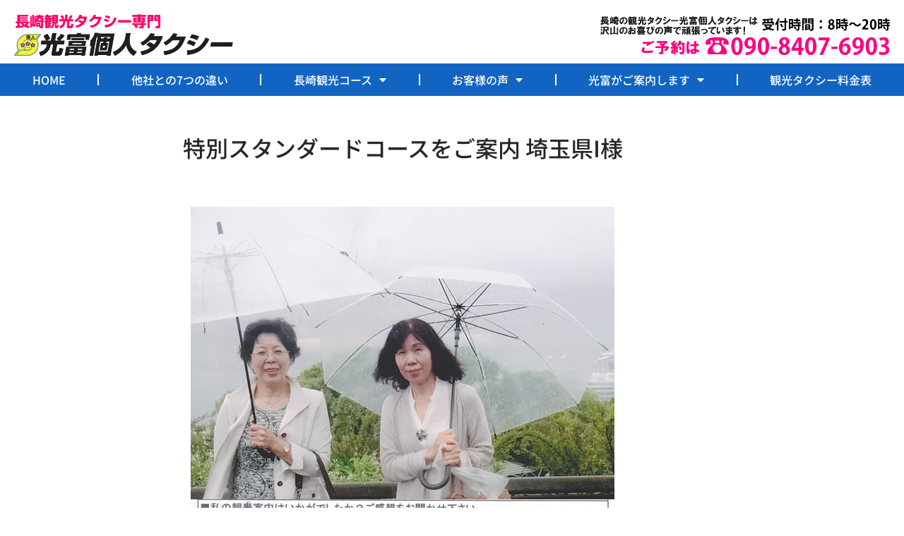

--- FILE ---
content_type: text/html; charset=UTF-8
request_url: https://nagasaki-kankoutaxi.com/20150518-i/
body_size: 18805
content:
<!doctype html>
<html dir="ltr" lang="ja" prefix="og: https://ogp.me/ns#">
<head>
<meta charset="UTF-8">
<meta name="viewport" content="width=device-width, initial-scale=1">
<link rel="profile" href="https://gmpg.org/xfn/11">
<title>特別スタンダードコースをご案内 埼玉県I様 | 長崎の観光タクシーなら光富個人タクシー</title>
<!-- All in One SEO 4.9.2 - aioseo.com -->
<meta name="description" content="長崎は初めてで何も解からない観光でしたが光富さんの案内で長崎のくわしい歴史が解り、とても楽しい旅になりました。"/>
<meta name="robots" content="max-image-preview:large"/>
<meta name="author" content="mitsutomitaxi-admin"/>
<link rel="canonical" href="https://nagasaki-kankoutaxi.com/20150518-i/"/>
<meta name="generator" content="All in One SEO (AIOSEO) 4.9.2"/>
<meta property="og:locale" content="ja_JP"/>
<meta property="og:site_name" content="長崎の観光タクシーなら光富個人タクシー | 長崎の観光タクシーなら実績29年の長崎観光タクシー専門｜光富個人タクシー"/>
<meta property="og:type" content="article"/>
<meta property="og:title" content="特別スタンダードコースをご案内 埼玉県I様 | 長崎の観光タクシーなら光富個人タクシー"/>
<meta property="og:description" content="長崎は初めてで何も解からない観光でしたが光富さんの案内で長崎のくわしい歴史が解り、とても楽しい旅になりました。"/>
<meta property="og:url" content="https://nagasaki-kankoutaxi.com/20150518-i/"/>
<meta property="article:published_time" content="2015-05-18T01:30:03+00:00"/>
<meta property="article:modified_time" content="2017-09-15T03:14:26+00:00"/>
<meta name="twitter:card" content="summary"/>
<meta name="twitter:title" content="特別スタンダードコースをご案内 埼玉県I様 | 長崎の観光タクシーなら光富個人タクシー"/>
<meta name="twitter:description" content="長崎は初めてで何も解からない観光でしたが光富さんの案内で長崎のくわしい歴史が解り、とても楽しい旅になりました。"/>
<script type="application/ld+json" class="aioseo-schema">
			{"@context":"https:\/\/schema.org","@graph":[{"@type":"Article","@id":"https:\/\/nagasaki-kankoutaxi.com\/20150518-i\/#article","name":"\u7279\u5225\u30b9\u30bf\u30f3\u30c0\u30fc\u30c9\u30b3\u30fc\u30b9\u3092\u3054\u6848\u5185 \u57fc\u7389\u770cI\u69d8 | \u9577\u5d0e\u306e\u89b3\u5149\u30bf\u30af\u30b7\u30fc\u306a\u3089\u5149\u5bcc\u500b\u4eba\u30bf\u30af\u30b7\u30fc","headline":"\u7279\u5225\u30b9\u30bf\u30f3\u30c0\u30fc\u30c9\u30b3\u30fc\u30b9\u3092\u3054\u6848\u5185 \u57fc\u7389\u770cI\u69d8","author":{"@id":"https:\/\/nagasaki-kankoutaxi.com\/author\/mitsutomitaxi-admin\/#author"},"publisher":{"@id":"https:\/\/nagasaki-kankoutaxi.com\/#organization"},"image":{"@type":"ImageObject","url":"https:\/\/nagasaki-kankoutaxi.com\/wp-content\/uploads\/2015\/05\/20150518_i.jpg","width":600,"height":680},"datePublished":"2015-05-18T10:30:03+09:00","dateModified":"2017-09-15T12:14:26+09:00","inLanguage":"ja","mainEntityOfPage":{"@id":"https:\/\/nagasaki-kankoutaxi.com\/20150518-i\/#webpage"},"isPartOf":{"@id":"https:\/\/nagasaki-kankoutaxi.com\/20150518-i\/#webpage"},"articleSection":"\u25a0\u304a\u5ba2\u69d8\u306e\u58f0, \u25ce\u753b\u50cf\u6e08, \u7279\u5225\u30b9\u30bf\u30f3\u30c0\u30fc\u30c9"},{"@type":"BreadcrumbList","@id":"https:\/\/nagasaki-kankoutaxi.com\/20150518-i\/#breadcrumblist","itemListElement":[{"@type":"ListItem","@id":"https:\/\/nagasaki-kankoutaxi.com#listItem","position":1,"name":"\u30db\u30fc\u30e0","item":"https:\/\/nagasaki-kankoutaxi.com","nextItem":{"@type":"ListItem","@id":"https:\/\/nagasaki-kankoutaxi.com\/category\/customers_voice\/#listItem","name":"\u25a0\u304a\u5ba2\u69d8\u306e\u58f0"}},{"@type":"ListItem","@id":"https:\/\/nagasaki-kankoutaxi.com\/category\/customers_voice\/#listItem","position":2,"name":"\u25a0\u304a\u5ba2\u69d8\u306e\u58f0","item":"https:\/\/nagasaki-kankoutaxi.com\/category\/customers_voice\/","nextItem":{"@type":"ListItem","@id":"https:\/\/nagasaki-kankoutaxi.com\/20150518-i\/#listItem","name":"\u7279\u5225\u30b9\u30bf\u30f3\u30c0\u30fc\u30c9\u30b3\u30fc\u30b9\u3092\u3054\u6848\u5185 \u57fc\u7389\u770cI\u69d8"},"previousItem":{"@type":"ListItem","@id":"https:\/\/nagasaki-kankoutaxi.com#listItem","name":"\u30db\u30fc\u30e0"}},{"@type":"ListItem","@id":"https:\/\/nagasaki-kankoutaxi.com\/20150518-i\/#listItem","position":3,"name":"\u7279\u5225\u30b9\u30bf\u30f3\u30c0\u30fc\u30c9\u30b3\u30fc\u30b9\u3092\u3054\u6848\u5185 \u57fc\u7389\u770cI\u69d8","previousItem":{"@type":"ListItem","@id":"https:\/\/nagasaki-kankoutaxi.com\/category\/customers_voice\/#listItem","name":"\u25a0\u304a\u5ba2\u69d8\u306e\u58f0"}}]},{"@type":"Organization","@id":"https:\/\/nagasaki-kankoutaxi.com\/#organization","name":"\u9577\u5d0e\u306e\u89b3\u5149\u30bf\u30af\u30b7\u30fc\u306a\u3089\u5149\u5bcc\u500b\u4eba\u30bf\u30af\u30b7\u30fc","description":"\u9577\u5d0e\u306e\u89b3\u5149\u30bf\u30af\u30b7\u30fc\u306a\u3089\u5b9f\u7e3e29\u5e74\u306e\u9577\u5d0e\u89b3\u5149\u30bf\u30af\u30b7\u30fc\u5c02\u9580\uff5c\u5149\u5bcc\u500b\u4eba\u30bf\u30af\u30b7\u30fc","url":"https:\/\/nagasaki-kankoutaxi.com\/"},{"@type":"Person","@id":"https:\/\/nagasaki-kankoutaxi.com\/author\/mitsutomitaxi-admin\/#author","url":"https:\/\/nagasaki-kankoutaxi.com\/author\/mitsutomitaxi-admin\/","name":"mitsutomitaxi-admin"},{"@type":"WebPage","@id":"https:\/\/nagasaki-kankoutaxi.com\/20150518-i\/#webpage","url":"https:\/\/nagasaki-kankoutaxi.com\/20150518-i\/","name":"\u7279\u5225\u30b9\u30bf\u30f3\u30c0\u30fc\u30c9\u30b3\u30fc\u30b9\u3092\u3054\u6848\u5185 \u57fc\u7389\u770cI\u69d8 | \u9577\u5d0e\u306e\u89b3\u5149\u30bf\u30af\u30b7\u30fc\u306a\u3089\u5149\u5bcc\u500b\u4eba\u30bf\u30af\u30b7\u30fc","description":"\u9577\u5d0e\u306f\u521d\u3081\u3066\u3067\u4f55\u3082\u89e3\u304b\u3089\u306a\u3044\u89b3\u5149\u3067\u3057\u305f\u304c\u5149\u5bcc\u3055\u3093\u306e\u6848\u5185\u3067\u9577\u5d0e\u306e\u304f\u308f\u3057\u3044\u6b74\u53f2\u304c\u89e3\u308a\u3001\u3068\u3066\u3082\u697d\u3057\u3044\u65c5\u306b\u306a\u308a\u307e\u3057\u305f\u3002","inLanguage":"ja","isPartOf":{"@id":"https:\/\/nagasaki-kankoutaxi.com\/#website"},"breadcrumb":{"@id":"https:\/\/nagasaki-kankoutaxi.com\/20150518-i\/#breadcrumblist"},"author":{"@id":"https:\/\/nagasaki-kankoutaxi.com\/author\/mitsutomitaxi-admin\/#author"},"creator":{"@id":"https:\/\/nagasaki-kankoutaxi.com\/author\/mitsutomitaxi-admin\/#author"},"image":{"@type":"ImageObject","url":"https:\/\/nagasaki-kankoutaxi.com\/wp-content\/uploads\/2015\/05\/20150518_i.jpg","@id":"https:\/\/nagasaki-kankoutaxi.com\/20150518-i\/#mainImage","width":600,"height":680},"primaryImageOfPage":{"@id":"https:\/\/nagasaki-kankoutaxi.com\/20150518-i\/#mainImage"},"datePublished":"2015-05-18T10:30:03+09:00","dateModified":"2017-09-15T12:14:26+09:00"},{"@type":"WebSite","@id":"https:\/\/nagasaki-kankoutaxi.com\/#website","url":"https:\/\/nagasaki-kankoutaxi.com\/","name":"\u9577\u5d0e\u306e\u89b3\u5149\u30bf\u30af\u30b7\u30fc\u306a\u3089\u5149\u5bcc\u500b\u4eba\u30bf\u30af\u30b7\u30fc","description":"\u9577\u5d0e\u306e\u89b3\u5149\u30bf\u30af\u30b7\u30fc\u306a\u3089\u5b9f\u7e3e29\u5e74\u306e\u9577\u5d0e\u89b3\u5149\u30bf\u30af\u30b7\u30fc\u5c02\u9580\uff5c\u5149\u5bcc\u500b\u4eba\u30bf\u30af\u30b7\u30fc","inLanguage":"ja","publisher":{"@id":"https:\/\/nagasaki-kankoutaxi.com\/#organization"}}]}
		</script>
<!-- All in One SEO -->
<link rel='dns-prefetch' href='//ajax.googleapis.com'/>
<link rel="alternate" type="application/rss+xml" title="長崎の観光タクシーなら光富個人タクシー &raquo; フィード" href="https://nagasaki-kankoutaxi.com/feed/"/>
<link rel="alternate" type="application/rss+xml" title="長崎の観光タクシーなら光富個人タクシー &raquo; コメントフィード" href="https://nagasaki-kankoutaxi.com/comments/feed/"/>
<link rel="alternate" title="oEmbed (JSON)" type="application/json+oembed" href="https://nagasaki-kankoutaxi.com/wp-json/oembed/1.0/embed?url=https%3A%2F%2Fnagasaki-kankoutaxi.com%2F20150518-i%2F"/>
<link rel="alternate" title="oEmbed (XML)" type="text/xml+oembed" href="https://nagasaki-kankoutaxi.com/wp-json/oembed/1.0/embed?url=https%3A%2F%2Fnagasaki-kankoutaxi.com%2F20150518-i%2F&#038;format=xml"/>
<style id='wp-img-auto-sizes-contain-inline-css'>
img:is([sizes=auto i],[sizes^="auto," i]){contain-intrinsic-size:3000px 1500px}
/*# sourceURL=wp-img-auto-sizes-contain-inline-css */
</style>
<style id='wp-emoji-styles-inline-css'>

	img.wp-smiley, img.emoji {
		display: inline !important;
		border: none !important;
		box-shadow: none !important;
		height: 1em !important;
		width: 1em !important;
		margin: 0 0.07em !important;
		vertical-align: -0.1em !important;
		background: none !important;
		padding: 0 !important;
	}
/*# sourceURL=wp-emoji-styles-inline-css */
</style>
<link rel='stylesheet' id='wp-block-library-css' href='https://nagasaki-kankoutaxi.com/wp-includes/css/dist/block-library/style.min.css?ver=6.9' media='all'/>
<link rel='stylesheet' id='aioseo/css/src/vue/standalone/blocks/table-of-contents/global.scss-css' href='https://nagasaki-kankoutaxi.com/wp-content/plugins/all-in-one-seo-pack/dist/Lite/assets/css/table-of-contents/global.e90f6d47.css?ver=4.9.2' media='all'/>
<style id='global-styles-inline-css'>
:root{--wp--preset--aspect-ratio--square: 1;--wp--preset--aspect-ratio--4-3: 4/3;--wp--preset--aspect-ratio--3-4: 3/4;--wp--preset--aspect-ratio--3-2: 3/2;--wp--preset--aspect-ratio--2-3: 2/3;--wp--preset--aspect-ratio--16-9: 16/9;--wp--preset--aspect-ratio--9-16: 9/16;--wp--preset--color--black: #000000;--wp--preset--color--cyan-bluish-gray: #abb8c3;--wp--preset--color--white: #ffffff;--wp--preset--color--pale-pink: #f78da7;--wp--preset--color--vivid-red: #cf2e2e;--wp--preset--color--luminous-vivid-orange: #ff6900;--wp--preset--color--luminous-vivid-amber: #fcb900;--wp--preset--color--light-green-cyan: #7bdcb5;--wp--preset--color--vivid-green-cyan: #00d084;--wp--preset--color--pale-cyan-blue: #8ed1fc;--wp--preset--color--vivid-cyan-blue: #0693e3;--wp--preset--color--vivid-purple: #9b51e0;--wp--preset--gradient--vivid-cyan-blue-to-vivid-purple: linear-gradient(135deg,rgb(6,147,227) 0%,rgb(155,81,224) 100%);--wp--preset--gradient--light-green-cyan-to-vivid-green-cyan: linear-gradient(135deg,rgb(122,220,180) 0%,rgb(0,208,130) 100%);--wp--preset--gradient--luminous-vivid-amber-to-luminous-vivid-orange: linear-gradient(135deg,rgb(252,185,0) 0%,rgb(255,105,0) 100%);--wp--preset--gradient--luminous-vivid-orange-to-vivid-red: linear-gradient(135deg,rgb(255,105,0) 0%,rgb(207,46,46) 100%);--wp--preset--gradient--very-light-gray-to-cyan-bluish-gray: linear-gradient(135deg,rgb(238,238,238) 0%,rgb(169,184,195) 100%);--wp--preset--gradient--cool-to-warm-spectrum: linear-gradient(135deg,rgb(74,234,220) 0%,rgb(151,120,209) 20%,rgb(207,42,186) 40%,rgb(238,44,130) 60%,rgb(251,105,98) 80%,rgb(254,248,76) 100%);--wp--preset--gradient--blush-light-purple: linear-gradient(135deg,rgb(255,206,236) 0%,rgb(152,150,240) 100%);--wp--preset--gradient--blush-bordeaux: linear-gradient(135deg,rgb(254,205,165) 0%,rgb(254,45,45) 50%,rgb(107,0,62) 100%);--wp--preset--gradient--luminous-dusk: linear-gradient(135deg,rgb(255,203,112) 0%,rgb(199,81,192) 50%,rgb(65,88,208) 100%);--wp--preset--gradient--pale-ocean: linear-gradient(135deg,rgb(255,245,203) 0%,rgb(182,227,212) 50%,rgb(51,167,181) 100%);--wp--preset--gradient--electric-grass: linear-gradient(135deg,rgb(202,248,128) 0%,rgb(113,206,126) 100%);--wp--preset--gradient--midnight: linear-gradient(135deg,rgb(2,3,129) 0%,rgb(40,116,252) 100%);--wp--preset--font-size--small: 13px;--wp--preset--font-size--medium: 20px;--wp--preset--font-size--large: 36px;--wp--preset--font-size--x-large: 42px;--wp--preset--spacing--20: 0.44rem;--wp--preset--spacing--30: 0.67rem;--wp--preset--spacing--40: 1rem;--wp--preset--spacing--50: 1.5rem;--wp--preset--spacing--60: 2.25rem;--wp--preset--spacing--70: 3.38rem;--wp--preset--spacing--80: 5.06rem;--wp--preset--shadow--natural: 6px 6px 9px rgba(0, 0, 0, 0.2);--wp--preset--shadow--deep: 12px 12px 50px rgba(0, 0, 0, 0.4);--wp--preset--shadow--sharp: 6px 6px 0px rgba(0, 0, 0, 0.2);--wp--preset--shadow--outlined: 6px 6px 0px -3px rgb(255, 255, 255), 6px 6px rgb(0, 0, 0);--wp--preset--shadow--crisp: 6px 6px 0px rgb(0, 0, 0);}:root { --wp--style--global--content-size: 800px;--wp--style--global--wide-size: 1200px; }:where(body) { margin: 0; }.wp-site-blocks > .alignleft { float: left; margin-right: 2em; }.wp-site-blocks > .alignright { float: right; margin-left: 2em; }.wp-site-blocks > .aligncenter { justify-content: center; margin-left: auto; margin-right: auto; }:where(.wp-site-blocks) > * { margin-block-start: 24px; margin-block-end: 0; }:where(.wp-site-blocks) > :first-child { margin-block-start: 0; }:where(.wp-site-blocks) > :last-child { margin-block-end: 0; }:root { --wp--style--block-gap: 24px; }:root :where(.is-layout-flow) > :first-child{margin-block-start: 0;}:root :where(.is-layout-flow) > :last-child{margin-block-end: 0;}:root :where(.is-layout-flow) > *{margin-block-start: 24px;margin-block-end: 0;}:root :where(.is-layout-constrained) > :first-child{margin-block-start: 0;}:root :where(.is-layout-constrained) > :last-child{margin-block-end: 0;}:root :where(.is-layout-constrained) > *{margin-block-start: 24px;margin-block-end: 0;}:root :where(.is-layout-flex){gap: 24px;}:root :where(.is-layout-grid){gap: 24px;}.is-layout-flow > .alignleft{float: left;margin-inline-start: 0;margin-inline-end: 2em;}.is-layout-flow > .alignright{float: right;margin-inline-start: 2em;margin-inline-end: 0;}.is-layout-flow > .aligncenter{margin-left: auto !important;margin-right: auto !important;}.is-layout-constrained > .alignleft{float: left;margin-inline-start: 0;margin-inline-end: 2em;}.is-layout-constrained > .alignright{float: right;margin-inline-start: 2em;margin-inline-end: 0;}.is-layout-constrained > .aligncenter{margin-left: auto !important;margin-right: auto !important;}.is-layout-constrained > :where(:not(.alignleft):not(.alignright):not(.alignfull)){max-width: var(--wp--style--global--content-size);margin-left: auto !important;margin-right: auto !important;}.is-layout-constrained > .alignwide{max-width: var(--wp--style--global--wide-size);}body .is-layout-flex{display: flex;}.is-layout-flex{flex-wrap: wrap;align-items: center;}.is-layout-flex > :is(*, div){margin: 0;}body .is-layout-grid{display: grid;}.is-layout-grid > :is(*, div){margin: 0;}body{padding-top: 0px;padding-right: 0px;padding-bottom: 0px;padding-left: 0px;}a:where(:not(.wp-element-button)){text-decoration: underline;}:root :where(.wp-element-button, .wp-block-button__link){background-color: #32373c;border-width: 0;color: #fff;font-family: inherit;font-size: inherit;font-style: inherit;font-weight: inherit;letter-spacing: inherit;line-height: inherit;padding-top: calc(0.667em + 2px);padding-right: calc(1.333em + 2px);padding-bottom: calc(0.667em + 2px);padding-left: calc(1.333em + 2px);text-decoration: none;text-transform: inherit;}.has-black-color{color: var(--wp--preset--color--black) !important;}.has-cyan-bluish-gray-color{color: var(--wp--preset--color--cyan-bluish-gray) !important;}.has-white-color{color: var(--wp--preset--color--white) !important;}.has-pale-pink-color{color: var(--wp--preset--color--pale-pink) !important;}.has-vivid-red-color{color: var(--wp--preset--color--vivid-red) !important;}.has-luminous-vivid-orange-color{color: var(--wp--preset--color--luminous-vivid-orange) !important;}.has-luminous-vivid-amber-color{color: var(--wp--preset--color--luminous-vivid-amber) !important;}.has-light-green-cyan-color{color: var(--wp--preset--color--light-green-cyan) !important;}.has-vivid-green-cyan-color{color: var(--wp--preset--color--vivid-green-cyan) !important;}.has-pale-cyan-blue-color{color: var(--wp--preset--color--pale-cyan-blue) !important;}.has-vivid-cyan-blue-color{color: var(--wp--preset--color--vivid-cyan-blue) !important;}.has-vivid-purple-color{color: var(--wp--preset--color--vivid-purple) !important;}.has-black-background-color{background-color: var(--wp--preset--color--black) !important;}.has-cyan-bluish-gray-background-color{background-color: var(--wp--preset--color--cyan-bluish-gray) !important;}.has-white-background-color{background-color: var(--wp--preset--color--white) !important;}.has-pale-pink-background-color{background-color: var(--wp--preset--color--pale-pink) !important;}.has-vivid-red-background-color{background-color: var(--wp--preset--color--vivid-red) !important;}.has-luminous-vivid-orange-background-color{background-color: var(--wp--preset--color--luminous-vivid-orange) !important;}.has-luminous-vivid-amber-background-color{background-color: var(--wp--preset--color--luminous-vivid-amber) !important;}.has-light-green-cyan-background-color{background-color: var(--wp--preset--color--light-green-cyan) !important;}.has-vivid-green-cyan-background-color{background-color: var(--wp--preset--color--vivid-green-cyan) !important;}.has-pale-cyan-blue-background-color{background-color: var(--wp--preset--color--pale-cyan-blue) !important;}.has-vivid-cyan-blue-background-color{background-color: var(--wp--preset--color--vivid-cyan-blue) !important;}.has-vivid-purple-background-color{background-color: var(--wp--preset--color--vivid-purple) !important;}.has-black-border-color{border-color: var(--wp--preset--color--black) !important;}.has-cyan-bluish-gray-border-color{border-color: var(--wp--preset--color--cyan-bluish-gray) !important;}.has-white-border-color{border-color: var(--wp--preset--color--white) !important;}.has-pale-pink-border-color{border-color: var(--wp--preset--color--pale-pink) !important;}.has-vivid-red-border-color{border-color: var(--wp--preset--color--vivid-red) !important;}.has-luminous-vivid-orange-border-color{border-color: var(--wp--preset--color--luminous-vivid-orange) !important;}.has-luminous-vivid-amber-border-color{border-color: var(--wp--preset--color--luminous-vivid-amber) !important;}.has-light-green-cyan-border-color{border-color: var(--wp--preset--color--light-green-cyan) !important;}.has-vivid-green-cyan-border-color{border-color: var(--wp--preset--color--vivid-green-cyan) !important;}.has-pale-cyan-blue-border-color{border-color: var(--wp--preset--color--pale-cyan-blue) !important;}.has-vivid-cyan-blue-border-color{border-color: var(--wp--preset--color--vivid-cyan-blue) !important;}.has-vivid-purple-border-color{border-color: var(--wp--preset--color--vivid-purple) !important;}.has-vivid-cyan-blue-to-vivid-purple-gradient-background{background: var(--wp--preset--gradient--vivid-cyan-blue-to-vivid-purple) !important;}.has-light-green-cyan-to-vivid-green-cyan-gradient-background{background: var(--wp--preset--gradient--light-green-cyan-to-vivid-green-cyan) !important;}.has-luminous-vivid-amber-to-luminous-vivid-orange-gradient-background{background: var(--wp--preset--gradient--luminous-vivid-amber-to-luminous-vivid-orange) !important;}.has-luminous-vivid-orange-to-vivid-red-gradient-background{background: var(--wp--preset--gradient--luminous-vivid-orange-to-vivid-red) !important;}.has-very-light-gray-to-cyan-bluish-gray-gradient-background{background: var(--wp--preset--gradient--very-light-gray-to-cyan-bluish-gray) !important;}.has-cool-to-warm-spectrum-gradient-background{background: var(--wp--preset--gradient--cool-to-warm-spectrum) !important;}.has-blush-light-purple-gradient-background{background: var(--wp--preset--gradient--blush-light-purple) !important;}.has-blush-bordeaux-gradient-background{background: var(--wp--preset--gradient--blush-bordeaux) !important;}.has-luminous-dusk-gradient-background{background: var(--wp--preset--gradient--luminous-dusk) !important;}.has-pale-ocean-gradient-background{background: var(--wp--preset--gradient--pale-ocean) !important;}.has-electric-grass-gradient-background{background: var(--wp--preset--gradient--electric-grass) !important;}.has-midnight-gradient-background{background: var(--wp--preset--gradient--midnight) !important;}.has-small-font-size{font-size: var(--wp--preset--font-size--small) !important;}.has-medium-font-size{font-size: var(--wp--preset--font-size--medium) !important;}.has-large-font-size{font-size: var(--wp--preset--font-size--large) !important;}.has-x-large-font-size{font-size: var(--wp--preset--font-size--x-large) !important;}
:root :where(.wp-block-pullquote){font-size: 1.5em;line-height: 1.6;}
/*# sourceURL=global-styles-inline-css */
</style>
<link rel='stylesheet' id='contact-form-7-css' href='https://nagasaki-kankoutaxi.com/wp-content/plugins/contact-form-7/includes/css/styles.css?ver=6.1.4' media='all'/>
<link rel='stylesheet' id='jquery-ui-theme-css' href='https://ajax.googleapis.com/ajax/libs/jqueryui/1.11.4/themes/smoothness/jquery-ui.min.css?ver=1.11.4' media='all'/>
<link rel='stylesheet' id='jquery-ui-timepicker-css' href='https://nagasaki-kankoutaxi.com/wp-content/plugins/contact-form-7-datepicker/js/jquery-ui-timepicker/jquery-ui-timepicker-addon.min.css?ver=6.9' media='all'/>
<link rel='stylesheet' id='hello-elementor-css' href='https://nagasaki-kankoutaxi.com/wp-content/themes/hello-elementor/style.min.css?ver=3.4.3' media='all'/>
<link rel='stylesheet' id='hello-elementor-theme-style-css' href='https://nagasaki-kankoutaxi.com/wp-content/themes/hello-elementor/theme.min.css?ver=3.4.3' media='all'/>
<link rel='stylesheet' id='hello-elementor-header-footer-css' href='https://nagasaki-kankoutaxi.com/wp-content/themes/hello-elementor/header-footer.min.css?ver=3.4.3' media='all'/>
<link rel='stylesheet' id='elementor-frontend-css' href='https://nagasaki-kankoutaxi.com/wp-content/plugins/elementor/assets/css/frontend.min.css?ver=3.34.0' media='all'/>
<link rel='stylesheet' id='widget-image-css' href='https://nagasaki-kankoutaxi.com/wp-content/plugins/elementor/assets/css/widget-image.min.css?ver=3.34.0' media='all'/>
<link rel='stylesheet' id='e-sticky-css' href='https://nagasaki-kankoutaxi.com/wp-content/plugins/elementor-pro/assets/css/modules/sticky.min.css?ver=3.34.0' media='all'/>
<link rel='stylesheet' id='widget-nav-menu-css' href='https://nagasaki-kankoutaxi.com/wp-content/plugins/elementor-pro/assets/css/widget-nav-menu.min.css?ver=3.34.0' media='all'/>
<link rel='stylesheet' id='widget-icon-list-css' href='https://nagasaki-kankoutaxi.com/wp-content/plugins/elementor/assets/css/widget-icon-list.min.css?ver=3.34.0' media='all'/>
<link rel='stylesheet' id='widget-heading-css' href='https://nagasaki-kankoutaxi.com/wp-content/plugins/elementor/assets/css/widget-heading.min.css?ver=3.34.0' media='all'/>
<link rel='stylesheet' id='widget-post-navigation-css' href='https://nagasaki-kankoutaxi.com/wp-content/plugins/elementor-pro/assets/css/widget-post-navigation.min.css?ver=3.34.0' media='all'/>
<link rel='stylesheet' id='elementor-icons-css' href='https://nagasaki-kankoutaxi.com/wp-content/plugins/elementor/assets/lib/eicons/css/elementor-icons.min.css?ver=5.45.0' media='all'/>
<link rel='stylesheet' id='elementor-post-12068-css' href='https://nagasaki-kankoutaxi.com/wp-content/uploads/elementor/css/post-12068.css?ver=1769223620' media='all'/>
<link rel='stylesheet' id='elementor-post-15200-css' href='https://nagasaki-kankoutaxi.com/wp-content/uploads/elementor/css/post-15200.css?ver=1769223620' media='all'/>
<link rel='stylesheet' id='elementor-post-15492-css' href='https://nagasaki-kankoutaxi.com/wp-content/uploads/elementor/css/post-15492.css?ver=1769223621' media='all'/>
<link rel='stylesheet' id='elementor-post-15002-css' href='https://nagasaki-kankoutaxi.com/wp-content/uploads/elementor/css/post-15002.css?ver=1769223621' media='all'/>
<link rel='stylesheet' id='elementor-gf-local-notosansjp-css' href='https://nagasaki-kankoutaxi.com/wp-content/uploads/elementor/google-fonts/css/notosansjp.css?ver=1749089387' media='all'/>
<link rel='stylesheet' id='elementor-gf-local-notoserifjp-css' href='https://nagasaki-kankoutaxi.com/wp-content/uploads/elementor/google-fonts/css/notoserifjp.css?ver=1749089509' media='all'/>
<link rel='stylesheet' id='elementor-gf-local-roboto-css' href='https://nagasaki-kankoutaxi.com/wp-content/uploads/elementor/google-fonts/css/roboto.css?ver=1749089522' media='all'/>
<link rel='stylesheet' id='elementor-icons-shared-0-css' href='https://nagasaki-kankoutaxi.com/wp-content/plugins/elementor/assets/lib/font-awesome/css/fontawesome.min.css?ver=5.15.3' media='all'/>
<link rel='stylesheet' id='elementor-icons-fa-solid-css' href='https://nagasaki-kankoutaxi.com/wp-content/plugins/elementor/assets/lib/font-awesome/css/solid.min.css?ver=5.15.3' media='all'/>
<script src="https://nagasaki-kankoutaxi.com/wp-includes/js/jquery/jquery.min.js?ver=3.7.1" id="jquery-core-js"></script>
<script src="https://nagasaki-kankoutaxi.com/wp-includes/js/jquery/jquery-migrate.min.js?ver=3.4.1" id="jquery-migrate-js"></script>
<script src="https://nagasaki-kankoutaxi.com/wp-content/plugins/html5-responsive-faq/js/hrf-script.js?ver=6.9" id="html5-responsive-faq-js"></script>
<link rel="https://api.w.org/" href="https://nagasaki-kankoutaxi.com/wp-json/"/><link rel="alternate" title="JSON" type="application/json" href="https://nagasaki-kankoutaxi.com/wp-json/wp/v2/posts/4692"/><link rel="EditURI" type="application/rsd+xml" title="RSD" href="https://nagasaki-kankoutaxi.com/xmlrpc.php?rsd"/>
<link rel='shortlink' href='https://nagasaki-kankoutaxi.com/?p=4692'/>
<!-- Google Tag Manager -->
<script>(function(w,d,s,l,i){w[l]=w[l]||[];w[l].push({'gtm.start':
new Date().getTime(),event:'gtm.js'});var f=d.getElementsByTagName(s)[0],
j=d.createElement(s),dl=l!='dataLayer'?'&l='+l:'';j.async=true;j.src=
'https://www.googletagmanager.com/gtm.js?id='+i+dl;f.parentNode.insertBefore(j,f);
})(window,document,'script','dataLayer','GTM-KDWLCQB');</script>
<!-- End Google Tag Manager --><meta name="generator" content="Elementor 3.34.0; features: additional_custom_breakpoints; settings: css_print_method-external, google_font-enabled, font_display-auto">
<style>
				.e-con.e-parent:nth-of-type(n+4):not(.e-lazyloaded):not(.e-no-lazyload),
				.e-con.e-parent:nth-of-type(n+4):not(.e-lazyloaded):not(.e-no-lazyload) * {
					background-image: none !important;
				}
				@media screen and (max-height: 1024px) {
					.e-con.e-parent:nth-of-type(n+3):not(.e-lazyloaded):not(.e-no-lazyload),
					.e-con.e-parent:nth-of-type(n+3):not(.e-lazyloaded):not(.e-no-lazyload) * {
						background-image: none !important;
					}
				}
				@media screen and (max-height: 640px) {
					.e-con.e-parent:nth-of-type(n+2):not(.e-lazyloaded):not(.e-no-lazyload),
					.e-con.e-parent:nth-of-type(n+2):not(.e-lazyloaded):not(.e-no-lazyload) * {
						background-image: none !important;
					}
				}
			</style>
<link rel="icon" href="https://nagasaki-kankoutaxi.com/wp-content/uploads/2025/06/cropped-favicon-32x32.png" sizes="32x32"/>
<link rel="icon" href="https://nagasaki-kankoutaxi.com/wp-content/uploads/2025/06/cropped-favicon-192x192.png" sizes="192x192"/>
<link rel="apple-touch-icon" href="https://nagasaki-kankoutaxi.com/wp-content/uploads/2025/06/cropped-favicon-180x180.png"/>
<meta name="msapplication-TileImage" content="https://nagasaki-kankoutaxi.com/wp-content/uploads/2025/06/cropped-favicon-270x270.png"/>
</head>
<body class="wp-singular post-template-default single single-post postid-4692 single-format-standard wp-embed-responsive wp-theme-hello-elementor fl-builder-lite-2-9-4-2 fl-no-js hello-elementor-default elementor-default elementor-kit-12068 elementor-page-15002"><noscript><meta HTTP-EQUIV="refresh" content="0;url='https://nagasaki-kankoutaxi.com/20150518-i/?PageSpeed=noscript'" /><style><!--table,div,span,font,p{display:none} --></style><div style="display:block">Please click <a href="https://nagasaki-kankoutaxi.com/20150518-i/?PageSpeed=noscript">here</a> if you are not redirected within a few seconds.</div></noscript>
<!-- Google Tag Manager (noscript) -->
<noscript><iframe src="https://www.googletagmanager.com/ns.html?id=GTM-KDWLCQB" height="0" width="0" style="display:none;visibility:hidden"></iframe></noscript>
<!-- End Google Tag Manager (noscript) -->
<a class="skip-link screen-reader-text" href="#content">コンテンツにスキップ</a>
<header data-elementor-type="header" data-elementor-id="15200" class="elementor elementor-15200 elementor-location-header" data-elementor-post-type="elementor_library">
<section class="elementor-section elementor-top-section elementor-element elementor-element-b7f972d elementor-section-full_width elementor-section-height-default elementor-section-height-default" data-id="b7f972d" data-element_type="section">
<div class="elementor-container elementor-column-gap-default">
<div class="elementor-column elementor-col-100 elementor-top-column elementor-element elementor-element-dc681a3" data-id="dc681a3" data-element_type="column">
<div class="elementor-widget-wrap elementor-element-populated">
<section class="elementor-section elementor-inner-section elementor-element elementor-element-fdeb941 elementor-section-full_width elementor-section-height-default elementor-section-height-default" data-id="fdeb941" data-element_type="section">
<div class="elementor-container elementor-column-gap-default">
<div class="elementor-column elementor-col-50 elementor-inner-column elementor-element elementor-element-0bcb9eb" data-id="0bcb9eb" data-element_type="column">
<div class="elementor-widget-wrap elementor-element-populated">
<div class="elementor-element elementor-element-680b542 elementor-widget elementor-widget-image" data-id="680b542" data-element_type="widget" data-widget_type="image.default">
<div class="elementor-widget-container">
<a href="https://nagasaki-kankoutaxi.com/">
<img width="310" height="60" src="https://nagasaki-kankoutaxi.com/wp-content/uploads/2017/08/log-in.png" class="attachment-large size-large wp-image-32" alt="" srcset="https://nagasaki-kankoutaxi.com/wp-content/uploads/2017/08/log-in.png 310w, https://nagasaki-kankoutaxi.com/wp-content/uploads/2017/08/log-in-300x58.png 300w" sizes="(max-width: 310px) 100vw, 310px"/>	</a>
</div>
</div>
</div>
</div>
<div class="elementor-column elementor-col-50 elementor-inner-column elementor-element elementor-element-2dd7f62" data-id="2dd7f62" data-element_type="column">
<div class="elementor-widget-wrap elementor-element-populated">
<div class="elementor-element elementor-element-7cb3a4d elementor-widget elementor-widget-image" data-id="7cb3a4d" data-element_type="widget" data-widget_type="image.default">
<div class="elementor-widget-container">
<a href="tel:09084076903">
<img width="410" height="55" src="https://nagasaki-kankoutaxi.com/wp-content/uploads/2023/08/logo02.png" class="attachment-large size-large wp-image-15976" alt="" srcset="https://nagasaki-kankoutaxi.com/wp-content/uploads/2023/08/logo02.png 410w, https://nagasaki-kankoutaxi.com/wp-content/uploads/2023/08/logo02-300x40.png 300w" sizes="(max-width: 410px) 100vw, 410px"/>	</a>
</div>
</div>
</div>
</div>
</div>
</section>
<div class="elementor-element elementor-element-4f8a63f elementor-nav-menu__align-justify elementor-hidden-mobile elementor-nav-menu--dropdown-tablet elementor-nav-menu__text-align-aside elementor-nav-menu--toggle elementor-nav-menu--burger elementor-widget elementor-widget-nav-menu" data-id="4f8a63f" data-element_type="widget" data-settings="{&quot;sticky&quot;:&quot;top&quot;,&quot;sticky_on&quot;:[&quot;desktop&quot;,&quot;tablet&quot;],&quot;layout&quot;:&quot;horizontal&quot;,&quot;submenu_icon&quot;:{&quot;value&quot;:&quot;&lt;i class=\&quot;fas fa-caret-down\&quot; aria-hidden=\&quot;true\&quot;&gt;&lt;\/i&gt;&quot;,&quot;library&quot;:&quot;fa-solid&quot;},&quot;toggle&quot;:&quot;burger&quot;,&quot;sticky_offset&quot;:0,&quot;sticky_effects_offset&quot;:0,&quot;sticky_anchor_link_offset&quot;:0}" data-widget_type="nav-menu.default">
<div class="elementor-widget-container">
<nav aria-label="メニュー" class="elementor-nav-menu--main elementor-nav-menu__container elementor-nav-menu--layout-horizontal e--pointer-none">
<ul id="menu-1-4f8a63f" class="elementor-nav-menu"><li class="menu-item menu-item-type-post_type menu-item-object-page menu-item-home menu-item-13171"><a href="https://nagasaki-kankoutaxi.com/" class="elementor-item">HOME</a></li>
<li class="menu-item menu-item-type-post_type menu-item-object-page menu-item-15323"><a href="https://nagasaki-kankoutaxi.com/difference_from_other_sightseeing_taxi_company/" class="elementor-item">他社との7つの違い</a></li>
<li class="menu-item menu-item-type-custom menu-item-object-custom menu-item-has-children menu-item-12864"><a href="https://nagasaki-kankoutaxi.com/itiran/" class="elementor-item">長崎観光コース</a>
<ul class="sub-menu elementor-nav-menu--dropdown">
<li class="menu-item menu-item-type-post_type menu-item-object-page menu-item-15560"><a href="https://nagasaki-kankoutaxi.com/itiran/" class="elementor-sub-item">長崎観光コース一覧</a></li>
<li class="menu-item menu-item-type-post_type menu-item-object-page menu-item-10940"><a href="https://nagasaki-kankoutaxi.com/yoyakuform/" class="elementor-sub-item">ご予約フォーム</a></li>
<li class="menu-item menu-item-type-post_type menu-item-object-page menu-item-11082"><a href="https://nagasaki-kankoutaxi.com/privacy-policy/" class="elementor-sub-item">個人情報保護方針</a></li>
</ul>
</li>
<li class="menu-item menu-item-type-post_type menu-item-object-page menu-item-has-children menu-item-13390"><a href="https://nagasaki-kankoutaxi.com/used_customers/" class="elementor-item">お客様の声</a>
<ul class="sub-menu elementor-nav-menu--dropdown">
<li class="menu-item menu-item-type-post_type menu-item-object-page menu-item-13424"><a href="https://nagasaki-kankoutaxi.com/celebritycustomers/" class="elementor-sub-item">有名な方にもご乗車頂きました</a></li>
<li class="menu-item menu-item-type-post_type menu-item-object-page menu-item-13450"><a href="https://nagasaki-kankoutaxi.com/voiceofthanks/" class="elementor-sub-item">感謝の声</a></li>
</ul>
</li>
<li class="menu-item menu-item-type-post_type menu-item-object-page menu-item-has-children menu-item-14706"><a href="https://nagasaki-kankoutaxi.com/about_mitsutomitaxi/" class="elementor-item">光富がご案内します</a>
<ul class="sub-menu elementor-nav-menu--dropdown">
<li class="menu-item menu-item-type-post_type menu-item-object-page menu-item-6648"><a href="https://nagasaki-kankoutaxi.com/faq/" class="elementor-sub-item">質問にお答えします</a></li>
</ul>
</li>
<li class="menu-item menu-item-type-post_type menu-item-object-page menu-item-15712"><a href="https://nagasaki-kankoutaxi.com/pricelist/" class="elementor-item">観光タクシー料金表</a></li>
</ul>	</nav>
<div class="elementor-menu-toggle" role="button" tabindex="0" aria-label="Menu Toggle" aria-expanded="false">
<i aria-hidden="true" role="presentation" class="elementor-menu-toggle__icon--open eicon-menu-bar"></i><i aria-hidden="true" role="presentation" class="elementor-menu-toggle__icon--close eicon-close"></i>	</div>
<nav class="elementor-nav-menu--dropdown elementor-nav-menu__container" aria-hidden="true">
<ul id="menu-2-4f8a63f" class="elementor-nav-menu"><li class="menu-item menu-item-type-post_type menu-item-object-page menu-item-home menu-item-13171"><a href="https://nagasaki-kankoutaxi.com/" class="elementor-item" tabindex="-1">HOME</a></li>
<li class="menu-item menu-item-type-post_type menu-item-object-page menu-item-15323"><a href="https://nagasaki-kankoutaxi.com/difference_from_other_sightseeing_taxi_company/" class="elementor-item" tabindex="-1">他社との7つの違い</a></li>
<li class="menu-item menu-item-type-custom menu-item-object-custom menu-item-has-children menu-item-12864"><a href="https://nagasaki-kankoutaxi.com/itiran/" class="elementor-item" tabindex="-1">長崎観光コース</a>
<ul class="sub-menu elementor-nav-menu--dropdown">
<li class="menu-item menu-item-type-post_type menu-item-object-page menu-item-15560"><a href="https://nagasaki-kankoutaxi.com/itiran/" class="elementor-sub-item" tabindex="-1">長崎観光コース一覧</a></li>
<li class="menu-item menu-item-type-post_type menu-item-object-page menu-item-10940"><a href="https://nagasaki-kankoutaxi.com/yoyakuform/" class="elementor-sub-item" tabindex="-1">ご予約フォーム</a></li>
<li class="menu-item menu-item-type-post_type menu-item-object-page menu-item-11082"><a href="https://nagasaki-kankoutaxi.com/privacy-policy/" class="elementor-sub-item" tabindex="-1">個人情報保護方針</a></li>
</ul>
</li>
<li class="menu-item menu-item-type-post_type menu-item-object-page menu-item-has-children menu-item-13390"><a href="https://nagasaki-kankoutaxi.com/used_customers/" class="elementor-item" tabindex="-1">お客様の声</a>
<ul class="sub-menu elementor-nav-menu--dropdown">
<li class="menu-item menu-item-type-post_type menu-item-object-page menu-item-13424"><a href="https://nagasaki-kankoutaxi.com/celebritycustomers/" class="elementor-sub-item" tabindex="-1">有名な方にもご乗車頂きました</a></li>
<li class="menu-item menu-item-type-post_type menu-item-object-page menu-item-13450"><a href="https://nagasaki-kankoutaxi.com/voiceofthanks/" class="elementor-sub-item" tabindex="-1">感謝の声</a></li>
</ul>
</li>
<li class="menu-item menu-item-type-post_type menu-item-object-page menu-item-has-children menu-item-14706"><a href="https://nagasaki-kankoutaxi.com/about_mitsutomitaxi/" class="elementor-item" tabindex="-1">光富がご案内します</a>
<ul class="sub-menu elementor-nav-menu--dropdown">
<li class="menu-item menu-item-type-post_type menu-item-object-page menu-item-6648"><a href="https://nagasaki-kankoutaxi.com/faq/" class="elementor-sub-item" tabindex="-1">質問にお答えします</a></li>
</ul>
</li>
<li class="menu-item menu-item-type-post_type menu-item-object-page menu-item-15712"><a href="https://nagasaki-kankoutaxi.com/pricelist/" class="elementor-item" tabindex="-1">観光タクシー料金表</a></li>
</ul>	</nav>
</div>
</div>
<div class="elementor-element elementor-element-781fdef elementor-nav-menu__align-justify elementor-hidden-desktop elementor-hidden-tablet elementor-nav-menu--dropdown-tablet elementor-nav-menu__text-align-aside elementor-nav-menu--toggle elementor-nav-menu--burger elementor-widget elementor-widget-nav-menu" data-id="781fdef" data-element_type="widget" data-settings="{&quot;sticky&quot;:&quot;top&quot;,&quot;sticky_on&quot;:[&quot;mobile&quot;],&quot;layout&quot;:&quot;horizontal&quot;,&quot;submenu_icon&quot;:{&quot;value&quot;:&quot;&lt;i class=\&quot;fas fa-caret-down\&quot; aria-hidden=\&quot;true\&quot;&gt;&lt;\/i&gt;&quot;,&quot;library&quot;:&quot;fa-solid&quot;},&quot;toggle&quot;:&quot;burger&quot;,&quot;sticky_offset&quot;:0,&quot;sticky_effects_offset&quot;:0,&quot;sticky_anchor_link_offset&quot;:0}" data-widget_type="nav-menu.default">
<div class="elementor-widget-container">
<nav aria-label="メニュー" class="elementor-nav-menu--main elementor-nav-menu__container elementor-nav-menu--layout-horizontal e--pointer-none">
<ul id="menu-1-781fdef" class="elementor-nav-menu"><li class="menu-item menu-item-type-post_type menu-item-object-page menu-item-home menu-item-13174"><a href="https://nagasaki-kankoutaxi.com/" class="elementor-item">HOME</a></li>
<li class="menu-item menu-item-type-post_type menu-item-object-page menu-item-15561"><a href="https://nagasaki-kankoutaxi.com/itiran/" class="elementor-item">長崎観光コース一覧</a></li>
<li class="menu-item menu-item-type-post_type menu-item-object-page menu-item-9975"><a href="https://nagasaki-kankoutaxi.com/yoyakuform/" class="elementor-item">ご予約フォーム</a></li>
<li class="menu-item menu-item-type-post_type menu-item-object-page menu-item-13978"><a href="https://nagasaki-kankoutaxi.com/specialstandardcourse_course/" class="elementor-item">特別スタンダードコース</a></li>
<li class="menu-item menu-item-type-post_type menu-item-object-page menu-item-13979"><a href="https://nagasaki-kankoutaxi.com/great_satisfaction_premium_course/" class="elementor-item">大満足プレミアムコース</a></li>
<li class="menu-item menu-item-type-post_type menu-item-object-page menu-item-13980"><a href="https://nagasaki-kankoutaxi.com/creating_memories_sightseeing_course/" class="elementor-item">思い出づくり観光コース</a></li>
<li class="menu-item menu-item-type-post_type menu-item-object-page menu-item-14590"><a href="https://nagasaki-kankoutaxi.com/nightview_course/" class="elementor-item">夜景観光コース</a></li>
<li class="menu-item menu-item-type-post_type menu-item-object-page menu-item-13982"><a href="https://nagasaki-kankoutaxi.com/ryomasakamoto_course/" class="elementor-item">坂本龍馬コース</a></li>
<li class="menu-item menu-item-type-post_type menu-item-object-page menu-item-14454"><a href="https://nagasaki-kankoutaxi.com/slowly_relaxing_course/" class="elementor-item">ゆっくりのんびりコー</a></li>
<li class="menu-item menu-item-type-post_type menu-item-object-page menu-item-14304"><a href="https://nagasaki-kankoutaxi.com/manzoku_course/" class="elementor-item">満足コース光富プラン</a></li>
<li class="menu-item menu-item-type-post_type menu-item-object-page menu-item-13985"><a href="https://nagasaki-kankoutaxi.com/kyoryuchi_course/" class="elementor-item">2時間 居留地コース</a></li>
<li class="menu-item menu-item-type-post_type menu-item-object-page menu-item-14195"><a href="https://nagasaki-kankoutaxi.com/ijinn_course/" class="elementor-item">2時間 偉人コース</a></li>
<li class="menu-item menu-item-type-post_type menu-item-object-page menu-item-13987"><a href="https://nagasaki-kankoutaxi.com/heiwa_inori_course/" class="elementor-item">2時間 平和の祈りコース</a></li>
<li class="menu-item menu-item-type-post_type menu-item-object-page menu-item-14493"><a href="https://nagasaki-kankoutaxi.com/ishin_course/" class="elementor-item">3時間 維新の未知コース</a></li>
<li class="menu-item menu-item-type-post_type menu-item-object-page menu-item-13989"><a href="https://nagasaki-kankoutaxi.com/the_way_to_peace_course/" class="elementor-item">3時間 平和への道コース</a></li>
<li class="menu-item menu-item-type-post_type menu-item-object-page menu-item-14045"><a href="https://nagasaki-kankoutaxi.com/4hour_course/" class="elementor-item">4時間コース</a></li>
<li class="menu-item menu-item-type-post_type menu-item-object-page menu-item-14090"><a href="https://nagasaki-kankoutaxi.com/6hour_course/" class="elementor-item">6時間コース</a></li>
<li class="menu-item menu-item-type-post_type menu-item-object-page menu-item-14374"><a href="https://nagasaki-kankoutaxi.com/huistenbosch_course/" class="elementor-item">ハウステンボスコース</a></li>
<li class="menu-item menu-item-type-post_type menu-item-object-page menu-item-14519"><a href="https://nagasaki-kankoutaxi.com/gunkanjima_view_marine_course/" class="elementor-item">軍艦島眺望マリンコース</a></li>
<li class="menu-item menu-item-type-post_type menu-item-object-page menu-item-13993"><a href="https://nagasaki-kankoutaxi.com/sotome_course/" class="elementor-item">外海コース</a></li>
<li class="menu-item menu-item-type-post_type menu-item-object-page menu-item-14135"><a href="https://nagasaki-kankoutaxi.com/shimabara_course/" class="elementor-item">島原コース</a></li>
<li class="menu-item menu-item-type-post_type menu-item-object-page menu-item-14241"><a href="https://nagasaki-kankoutaxi.com/unzen_course/" class="elementor-item">雲仙コース</a></li>
<li class="menu-item menu-item-type-post_type menu-item-object-page menu-item-14412"><a href="https://nagasaki-kankoutaxi.com/shimabara_unzen_roundtrip_course/" class="elementor-item">島原・雲仙往復コース</a></li>
<li class="menu-item menu-item-type-post_type menu-item-object-page menu-item-14564"><a href="https://nagasaki-kankoutaxi.com/hirado_course/" class="elementor-item">平戸往復コース</a></li>
<li class="menu-item menu-item-type-post_type menu-item-object-page menu-item-has-children menu-item-13391"><a href="https://nagasaki-kankoutaxi.com/used_customers/" class="elementor-item">お客様の声</a>
<ul class="sub-menu elementor-nav-menu--dropdown">
<li class="menu-item menu-item-type-post_type menu-item-object-page menu-item-13425"><a href="https://nagasaki-kankoutaxi.com/celebritycustomers/" class="elementor-sub-item">有名な方にもご乗車頂きました</a></li>
<li class="menu-item menu-item-type-post_type menu-item-object-page menu-item-13451"><a href="https://nagasaki-kankoutaxi.com/voiceofthanks/" class="elementor-sub-item">感謝の声</a></li>
</ul>
</li>
<li class="menu-item menu-item-type-post_type menu-item-object-page menu-item-15322"><a href="https://nagasaki-kankoutaxi.com/difference_from_other_sightseeing_taxi_company/" class="elementor-item">他社との7つの違い</a></li>
<li class="menu-item menu-item-type-post_type menu-item-object-page menu-item-has-children menu-item-14707"><a href="https://nagasaki-kankoutaxi.com/about_mitsutomitaxi/" class="elementor-item">光富がご案内します</a>
<ul class="sub-menu elementor-nav-menu--dropdown">
<li class="menu-item menu-item-type-post_type menu-item-object-page menu-item-9854"><a href="https://nagasaki-kankoutaxi.com/faq/" class="elementor-sub-item">質問にお答えします</a></li>
</ul>
</li>
<li class="menu-item menu-item-type-post_type menu-item-object-page menu-item-15713"><a href="https://nagasaki-kankoutaxi.com/pricelist/" class="elementor-item">観光タクシー料金表</a></li>
<li class="menu-item menu-item-type-post_type menu-item-object-page menu-item-13176"><a href="https://nagasaki-kankoutaxi.com/privacy-policy/" class="elementor-item">個人情報保護方針</a></li>
</ul>	</nav>
<div class="elementor-menu-toggle" role="button" tabindex="0" aria-label="Menu Toggle" aria-expanded="false">
<i aria-hidden="true" role="presentation" class="elementor-menu-toggle__icon--open eicon-menu-bar"></i><i aria-hidden="true" role="presentation" class="elementor-menu-toggle__icon--close eicon-close"></i>	</div>
<nav class="elementor-nav-menu--dropdown elementor-nav-menu__container" aria-hidden="true">
<ul id="menu-2-781fdef" class="elementor-nav-menu"><li class="menu-item menu-item-type-post_type menu-item-object-page menu-item-home menu-item-13174"><a href="https://nagasaki-kankoutaxi.com/" class="elementor-item" tabindex="-1">HOME</a></li>
<li class="menu-item menu-item-type-post_type menu-item-object-page menu-item-15561"><a href="https://nagasaki-kankoutaxi.com/itiran/" class="elementor-item" tabindex="-1">長崎観光コース一覧</a></li>
<li class="menu-item menu-item-type-post_type menu-item-object-page menu-item-9975"><a href="https://nagasaki-kankoutaxi.com/yoyakuform/" class="elementor-item" tabindex="-1">ご予約フォーム</a></li>
<li class="menu-item menu-item-type-post_type menu-item-object-page menu-item-13978"><a href="https://nagasaki-kankoutaxi.com/specialstandardcourse_course/" class="elementor-item" tabindex="-1">特別スタンダードコース</a></li>
<li class="menu-item menu-item-type-post_type menu-item-object-page menu-item-13979"><a href="https://nagasaki-kankoutaxi.com/great_satisfaction_premium_course/" class="elementor-item" tabindex="-1">大満足プレミアムコース</a></li>
<li class="menu-item menu-item-type-post_type menu-item-object-page menu-item-13980"><a href="https://nagasaki-kankoutaxi.com/creating_memories_sightseeing_course/" class="elementor-item" tabindex="-1">思い出づくり観光コース</a></li>
<li class="menu-item menu-item-type-post_type menu-item-object-page menu-item-14590"><a href="https://nagasaki-kankoutaxi.com/nightview_course/" class="elementor-item" tabindex="-1">夜景観光コース</a></li>
<li class="menu-item menu-item-type-post_type menu-item-object-page menu-item-13982"><a href="https://nagasaki-kankoutaxi.com/ryomasakamoto_course/" class="elementor-item" tabindex="-1">坂本龍馬コース</a></li>
<li class="menu-item menu-item-type-post_type menu-item-object-page menu-item-14454"><a href="https://nagasaki-kankoutaxi.com/slowly_relaxing_course/" class="elementor-item" tabindex="-1">ゆっくりのんびりコー</a></li>
<li class="menu-item menu-item-type-post_type menu-item-object-page menu-item-14304"><a href="https://nagasaki-kankoutaxi.com/manzoku_course/" class="elementor-item" tabindex="-1">満足コース光富プラン</a></li>
<li class="menu-item menu-item-type-post_type menu-item-object-page menu-item-13985"><a href="https://nagasaki-kankoutaxi.com/kyoryuchi_course/" class="elementor-item" tabindex="-1">2時間 居留地コース</a></li>
<li class="menu-item menu-item-type-post_type menu-item-object-page menu-item-14195"><a href="https://nagasaki-kankoutaxi.com/ijinn_course/" class="elementor-item" tabindex="-1">2時間 偉人コース</a></li>
<li class="menu-item menu-item-type-post_type menu-item-object-page menu-item-13987"><a href="https://nagasaki-kankoutaxi.com/heiwa_inori_course/" class="elementor-item" tabindex="-1">2時間 平和の祈りコース</a></li>
<li class="menu-item menu-item-type-post_type menu-item-object-page menu-item-14493"><a href="https://nagasaki-kankoutaxi.com/ishin_course/" class="elementor-item" tabindex="-1">3時間 維新の未知コース</a></li>
<li class="menu-item menu-item-type-post_type menu-item-object-page menu-item-13989"><a href="https://nagasaki-kankoutaxi.com/the_way_to_peace_course/" class="elementor-item" tabindex="-1">3時間 平和への道コース</a></li>
<li class="menu-item menu-item-type-post_type menu-item-object-page menu-item-14045"><a href="https://nagasaki-kankoutaxi.com/4hour_course/" class="elementor-item" tabindex="-1">4時間コース</a></li>
<li class="menu-item menu-item-type-post_type menu-item-object-page menu-item-14090"><a href="https://nagasaki-kankoutaxi.com/6hour_course/" class="elementor-item" tabindex="-1">6時間コース</a></li>
<li class="menu-item menu-item-type-post_type menu-item-object-page menu-item-14374"><a href="https://nagasaki-kankoutaxi.com/huistenbosch_course/" class="elementor-item" tabindex="-1">ハウステンボスコース</a></li>
<li class="menu-item menu-item-type-post_type menu-item-object-page menu-item-14519"><a href="https://nagasaki-kankoutaxi.com/gunkanjima_view_marine_course/" class="elementor-item" tabindex="-1">軍艦島眺望マリンコース</a></li>
<li class="menu-item menu-item-type-post_type menu-item-object-page menu-item-13993"><a href="https://nagasaki-kankoutaxi.com/sotome_course/" class="elementor-item" tabindex="-1">外海コース</a></li>
<li class="menu-item menu-item-type-post_type menu-item-object-page menu-item-14135"><a href="https://nagasaki-kankoutaxi.com/shimabara_course/" class="elementor-item" tabindex="-1">島原コース</a></li>
<li class="menu-item menu-item-type-post_type menu-item-object-page menu-item-14241"><a href="https://nagasaki-kankoutaxi.com/unzen_course/" class="elementor-item" tabindex="-1">雲仙コース</a></li>
<li class="menu-item menu-item-type-post_type menu-item-object-page menu-item-14412"><a href="https://nagasaki-kankoutaxi.com/shimabara_unzen_roundtrip_course/" class="elementor-item" tabindex="-1">島原・雲仙往復コース</a></li>
<li class="menu-item menu-item-type-post_type menu-item-object-page menu-item-14564"><a href="https://nagasaki-kankoutaxi.com/hirado_course/" class="elementor-item" tabindex="-1">平戸往復コース</a></li>
<li class="menu-item menu-item-type-post_type menu-item-object-page menu-item-has-children menu-item-13391"><a href="https://nagasaki-kankoutaxi.com/used_customers/" class="elementor-item" tabindex="-1">お客様の声</a>
<ul class="sub-menu elementor-nav-menu--dropdown">
<li class="menu-item menu-item-type-post_type menu-item-object-page menu-item-13425"><a href="https://nagasaki-kankoutaxi.com/celebritycustomers/" class="elementor-sub-item" tabindex="-1">有名な方にもご乗車頂きました</a></li>
<li class="menu-item menu-item-type-post_type menu-item-object-page menu-item-13451"><a href="https://nagasaki-kankoutaxi.com/voiceofthanks/" class="elementor-sub-item" tabindex="-1">感謝の声</a></li>
</ul>
</li>
<li class="menu-item menu-item-type-post_type menu-item-object-page menu-item-15322"><a href="https://nagasaki-kankoutaxi.com/difference_from_other_sightseeing_taxi_company/" class="elementor-item" tabindex="-1">他社との7つの違い</a></li>
<li class="menu-item menu-item-type-post_type menu-item-object-page menu-item-has-children menu-item-14707"><a href="https://nagasaki-kankoutaxi.com/about_mitsutomitaxi/" class="elementor-item" tabindex="-1">光富がご案内します</a>
<ul class="sub-menu elementor-nav-menu--dropdown">
<li class="menu-item menu-item-type-post_type menu-item-object-page menu-item-9854"><a href="https://nagasaki-kankoutaxi.com/faq/" class="elementor-sub-item" tabindex="-1">質問にお答えします</a></li>
</ul>
</li>
<li class="menu-item menu-item-type-post_type menu-item-object-page menu-item-15713"><a href="https://nagasaki-kankoutaxi.com/pricelist/" class="elementor-item" tabindex="-1">観光タクシー料金表</a></li>
<li class="menu-item menu-item-type-post_type menu-item-object-page menu-item-13176"><a href="https://nagasaki-kankoutaxi.com/privacy-policy/" class="elementor-item" tabindex="-1">個人情報保護方針</a></li>
</ul>	</nav>
</div>
</div>
</div>
</div>
</div>
</section>
</header>
<div data-elementor-type="single-post" data-elementor-id="15002" class="elementor elementor-15002 elementor-location-single post-4692 post type-post status-publish format-standard has-post-thumbnail hentry category-customers_voice category-11 category-special_standard" data-elementor-post-type="elementor_library">
<section class="elementor-section elementor-top-section elementor-element elementor-element-fc07a37 elementor-section-boxed elementor-section-height-default elementor-section-height-default" data-id="fc07a37" data-element_type="section">
<div class="elementor-container elementor-column-gap-default">
<div class="elementor-column elementor-col-100 elementor-top-column elementor-element elementor-element-ec19811" data-id="ec19811" data-element_type="column">
<div class="elementor-widget-wrap elementor-element-populated">
<div class="elementor-element elementor-element-a64fe77 elementor-widget elementor-widget-theme-post-title elementor-page-title elementor-widget-heading" data-id="a64fe77" data-element_type="widget" data-widget_type="theme-post-title.default">
<div class="elementor-widget-container">
<h1 class="elementor-heading-title elementor-size-default">特別スタンダードコースをご案内 埼玉県I様</h1>	</div>
</div>
<div class="elementor-element elementor-element-53b36ce elementor-widget elementor-widget-theme-post-featured-image elementor-widget-image" data-id="53b36ce" data-element_type="widget" data-widget_type="theme-post-featured-image.default">
<div class="elementor-widget-container">
<img fetchpriority="high" width="600" height="680" src="https://nagasaki-kankoutaxi.com/wp-content/uploads/2015/05/20150518_i.jpg" class="attachment-large size-large wp-image-7456" alt="" srcset="https://nagasaki-kankoutaxi.com/wp-content/uploads/2015/05/20150518_i.jpg 600w, https://nagasaki-kankoutaxi.com/wp-content/uploads/2015/05/20150518_i-265x300.jpg 265w" sizes="(max-width: 600px) 100vw, 600px"/>	</div>
</div>
<div class="elementor-element elementor-element-6da74bf elementor-post-navigation-borders-yes elementor-widget elementor-widget-post-navigation" data-id="6da74bf" data-element_type="widget" data-widget_type="post-navigation.default">
<div class="elementor-widget-container">
<div class="elementor-post-navigation" role="navigation" aria-label="Post Navigation">
<div class="elementor-post-navigation__prev elementor-post-navigation__link">
<a href="https://nagasaki-kankoutaxi.com/20150515-t/" rel="prev"><span class="post-navigation__arrow-wrapper post-navigation__arrow-prev"><i aria-hidden="true" class="fas fa-chevron-left"></i><span class="elementor-screen-only">Prev</span></span><span class="elementor-post-navigation__link__prev"><span class="post-navigation__prev--label">戻る</span><span class="post-navigation__prev--title">おまかせコースをご案内 柏市T様</span></span></a>	</div>
<div class="elementor-post-navigation__separator-wrapper">
<div class="elementor-post-navigation__separator"></div>
</div>
<div class="elementor-post-navigation__next elementor-post-navigation__link">
<a href="https://nagasaki-kankoutaxi.com/20150520-s/" rel="next"><span class="elementor-post-navigation__link__next"><span class="post-navigation__next--label">次へ</span><span class="post-navigation__next--title">特別スタンダードコースをご案内 神奈川県S様</span></span><span class="post-navigation__arrow-wrapper post-navigation__arrow-next"><i aria-hidden="true" class="fas fa-chevron-right"></i><span class="elementor-screen-only">Next</span></span></a>	</div>
</div>
</div>
</div>
</div>
</div>
</div>
</section>
</div>
<footer data-elementor-type="footer" data-elementor-id="15492" class="elementor elementor-15492 elementor-location-footer" data-elementor-post-type="elementor_library">
<section class="elementor-section elementor-top-section elementor-element elementor-element-4c565a3 elementor-section-boxed elementor-section-height-default elementor-section-height-default" data-id="4c565a3" data-element_type="section">
<div class="elementor-container elementor-column-gap-default">
<div class="elementor-column elementor-col-100 elementor-top-column elementor-element elementor-element-23c3125" data-id="23c3125" data-element_type="column">
<div class="elementor-widget-wrap elementor-element-populated">
<div class="elementor-element elementor-element-51bf776 elementor-hidden-mobile elementor-widget elementor-widget-image" data-id="51bf776" data-element_type="widget" data-widget_type="image.default">
<div class="elementor-widget-container">
<img loading="lazy" width="1140" height="139" src="https://nagasaki-kankoutaxi.com/wp-content/uploads/2017/09/miryokuahureru_bana_2.gif" class="attachment-full size-full wp-image-7262" alt=""/>	</div>
</div>
<div class="elementor-element elementor-element-f63e4c9 elementor-hidden-desktop elementor-hidden-tablet elementor-widget elementor-widget-image" data-id="f63e4c9" data-element_type="widget" data-widget_type="image.default">
<div class="elementor-widget-container">
<img loading="lazy" width="600" height="223" src="https://nagasaki-kankoutaxi.com/wp-content/uploads/2017/09/miryokuahureru_bana_2-1.gif" class="attachment-large size-large wp-image-9496" alt=""/>	</div>
</div>
</div>
</div>
</div>
</section>
<section class="elementor-section elementor-top-section elementor-element elementor-element-4a137b4 elementor-section-stretched elementor-section-boxed elementor-section-height-default elementor-section-height-default" data-id="4a137b4" data-element_type="section" data-settings="{&quot;stretch_section&quot;:&quot;section-stretched&quot;}">
<div class="elementor-container elementor-column-gap-default">
<div class="elementor-column elementor-col-25 elementor-top-column elementor-element elementor-element-1acf8f4" data-id="1acf8f4" data-element_type="column">
<div class="elementor-widget-wrap elementor-element-populated">
<div class="elementor-element elementor-element-cf73f33 elementor-align-center elementor-tablet-align-center elementor-widget elementor-widget-button" data-id="cf73f33" data-element_type="widget" data-widget_type="button.default">
<div class="elementor-widget-container">
<div class="elementor-button-wrapper">
<a class="elementor-button elementor-button-link elementor-size-sm" href="http://nagasaki-kankoutaxi.com/course/specialstandardcourse_course/">
<span class="elementor-button-content-wrapper">
<span class="elementor-button-text">特別スタンダードコース<br>18,410円</span>
</span>
</a>
</div>
</div>
</div>
</div>
</div>
<div class="elementor-column elementor-col-25 elementor-top-column elementor-element elementor-element-ec33127" data-id="ec33127" data-element_type="column">
<div class="elementor-widget-wrap elementor-element-populated">
<div class="elementor-element elementor-element-56e50ce elementor-align-center elementor-tablet-align-center elementor-widget elementor-widget-button" data-id="56e50ce" data-element_type="widget" data-widget_type="button.default">
<div class="elementor-widget-container">
<div class="elementor-button-wrapper">
<a class="elementor-button elementor-button-link elementor-size-sm" href="http://nagasaki-kankoutaxi.com/course/ryomasakamoto_course/">
<span class="elementor-button-content-wrapper">
<span class="elementor-button-text">坂本龍馬コース<br>15,780円</span>
</span>
</a>
</div>
</div>
</div>
</div>
</div>
<div class="elementor-column elementor-col-25 elementor-top-column elementor-element elementor-element-31f2a31" data-id="31f2a31" data-element_type="column">
<div class="elementor-widget-wrap elementor-element-populated">
<div class="elementor-element elementor-element-5b430a7 elementor-align-center elementor-tablet-align-center elementor-widget elementor-widget-button" data-id="5b430a7" data-element_type="widget" data-widget_type="button.default">
<div class="elementor-widget-container">
<div class="elementor-button-wrapper">
<a class="elementor-button elementor-button-link elementor-size-sm" href="http://nagasaki-kankoutaxi.com/course/the_way_to_peace_course/">
<span class="elementor-button-content-wrapper">
<span class="elementor-button-icon">
<i aria-hidden="true" class="fas fa-caret-right"></i>	</span>
<span class="elementor-button-text">3時間 平和への道<br>15,780円</span>
</span>
</a>
</div>
</div>
</div>
</div>
</div>
<div class="elementor-column elementor-col-25 elementor-top-column elementor-element elementor-element-bbcd43a" data-id="bbcd43a" data-element_type="column">
<div class="elementor-widget-wrap elementor-element-populated">
<div class="elementor-element elementor-element-b49274a elementor-align-center elementor-tablet-align-center elementor-widget elementor-widget-button" data-id="b49274a" data-element_type="widget" data-widget_type="button.default">
<div class="elementor-widget-container">
<div class="elementor-button-wrapper">
<a class="elementor-button elementor-button-link elementor-size-sm" href="http://nagasaki-kankoutaxi.com/course/sotome_course/">
<span class="elementor-button-content-wrapper">
<span class="elementor-button-icon">
<i aria-hidden="true" class="fas fa-caret-right"></i>	</span>
<span class="elementor-button-text">外海コース<br>25,180円</span>
</span>
</a>
</div>
</div>
</div>
</div>
</div>
</div>
</section>
<section class="elementor-section elementor-top-section elementor-element elementor-element-f8bc2af elementor-section-stretched elementor-section-boxed elementor-section-height-default elementor-section-height-default" data-id="f8bc2af" data-element_type="section" data-settings="{&quot;stretch_section&quot;:&quot;section-stretched&quot;}">
<div class="elementor-container elementor-column-gap-default">
<div class="elementor-column elementor-col-25 elementor-top-column elementor-element elementor-element-0ea8497" data-id="0ea8497" data-element_type="column">
<div class="elementor-widget-wrap elementor-element-populated">
<div class="elementor-element elementor-element-56f4010 elementor-align-center elementor-tablet-align-center elementor-widget elementor-widget-button" data-id="56f4010" data-element_type="widget" data-widget_type="button.default">
<div class="elementor-widget-container">
<div class="elementor-button-wrapper">
<a class="elementor-button elementor-button-link elementor-size-sm" href="http://nagasaki-kankoutaxi.com/course/great_satisfaction_premium_course/">
<span class="elementor-button-content-wrapper">
<span class="elementor-button-icon">
<i aria-hidden="true" class="fas fa-caret-right"></i>	</span>
<span class="elementor-button-text">大満足プレミアムコース<br>21,040円</span>
</span>
</a>
</div>
</div>
</div>
</div>
</div>
<div class="elementor-column elementor-col-25 elementor-top-column elementor-element elementor-element-bf6141c" data-id="bf6141c" data-element_type="column">
<div class="elementor-widget-wrap elementor-element-populated">
<div class="elementor-element elementor-element-9084c2f elementor-align-center elementor-tablet-align-center elementor-widget elementor-widget-button" data-id="9084c2f" data-element_type="widget" data-widget_type="button.default">
<div class="elementor-widget-container">
<div class="elementor-button-wrapper">
<a class="elementor-button elementor-button-link elementor-size-sm" href="http://nagasaki-kankoutaxi.com/course/kyoryuchi_course/">
<span class="elementor-button-content-wrapper">
<span class="elementor-button-icon">
<i aria-hidden="true" class="fas fa-caret-right"></i>	</span>
<span class="elementor-button-text">2時間 居留地コース<br>10,520円</span>
</span>
</a>
</div>
</div>
</div>
</div>
</div>
<div class="elementor-column elementor-col-25 elementor-top-column elementor-element elementor-element-8e85654" data-id="8e85654" data-element_type="column">
<div class="elementor-widget-wrap elementor-element-populated">
<div class="elementor-element elementor-element-ccae27a elementor-align-center elementor-tablet-align-center elementor-widget elementor-widget-button" data-id="ccae27a" data-element_type="widget" data-widget_type="button.default">
<div class="elementor-widget-container">
<div class="elementor-button-wrapper">
<a class="elementor-button elementor-button-link elementor-size-sm" href="http://nagasaki-kankoutaxi.com/course/4hour_course/">
<span class="elementor-button-content-wrapper">
<span class="elementor-button-icon">
<i aria-hidden="true" class="fas fa-caret-right"></i>	</span>
<span class="elementor-button-text">4時間コース<br>21,040円</span>
</span>
</a>
</div>
</div>
</div>
</div>
</div>
<div class="elementor-column elementor-col-25 elementor-top-column elementor-element elementor-element-b733e9e" data-id="b733e9e" data-element_type="column">
<div class="elementor-widget-wrap elementor-element-populated">
<div class="elementor-element elementor-element-3689609 elementor-align-center elementor-tablet-align-center elementor-widget elementor-widget-button" data-id="3689609" data-element_type="widget" data-widget_type="button.default">
<div class="elementor-widget-container">
<div class="elementor-button-wrapper">
<a class="elementor-button elementor-button-link elementor-size-sm" href="http://nagasaki-kankoutaxi.com/course/shimabara_course/">
<span class="elementor-button-content-wrapper">
<span class="elementor-button-icon">
<i aria-hidden="true" class="fas fa-caret-right"></i>	</span>
<span class="elementor-button-text">島原コース<br>27,350円</span>
</span>
</a>
</div>
</div>
</div>
</div>
</div>
</div>
</section>
<section class="elementor-section elementor-top-section elementor-element elementor-element-7dd979c elementor-section-stretched elementor-section-boxed elementor-section-height-default elementor-section-height-default" data-id="7dd979c" data-element_type="section" data-settings="{&quot;stretch_section&quot;:&quot;section-stretched&quot;}">
<div class="elementor-container elementor-column-gap-default">
<div class="elementor-column elementor-col-25 elementor-top-column elementor-element elementor-element-745d479" data-id="745d479" data-element_type="column">
<div class="elementor-widget-wrap elementor-element-populated">
<div class="elementor-element elementor-element-0e3d3e0 elementor-align-center elementor-tablet-align-center elementor-widget elementor-widget-button" data-id="0e3d3e0" data-element_type="widget" data-widget_type="button.default">
<div class="elementor-widget-container">
<div class="elementor-button-wrapper">
<a class="elementor-button elementor-button-link elementor-size-sm" href="http://nagasaki-kankoutaxi.com/course/creating_memories_sightseeing_course/">
<span class="elementor-button-content-wrapper">
<span class="elementor-button-icon">
<i aria-hidden="true" class="fas fa-caret-right"></i>	</span>
<span class="elementor-button-text">思い出づくり観光コース<br>26,300円</span>
</span>
</a>
</div>
</div>
</div>
</div>
</div>
<div class="elementor-column elementor-col-25 elementor-top-column elementor-element elementor-element-64d0123" data-id="64d0123" data-element_type="column">
<div class="elementor-widget-wrap elementor-element-populated">
<div class="elementor-element elementor-element-5a83de6 elementor-align-center elementor-tablet-align-center elementor-widget elementor-widget-button" data-id="5a83de6" data-element_type="widget" data-widget_type="button.default">
<div class="elementor-widget-container">
<div class="elementor-button-wrapper">
<a class="elementor-button elementor-button-link elementor-size-sm" href="http://nagasaki-kankoutaxi.com/course/ijinn_course/">
<span class="elementor-button-content-wrapper">
<span class="elementor-button-icon">
<i aria-hidden="true" class="fas fa-caret-right"></i>	</span>
<span class="elementor-button-text">2時間 偉人コース<br>10,520円</span>
</span>
</a>
</div>
</div>
</div>
</div>
</div>
<div class="elementor-column elementor-col-25 elementor-top-column elementor-element elementor-element-e220e1b" data-id="e220e1b" data-element_type="column">
<div class="elementor-widget-wrap elementor-element-populated">
<div class="elementor-element elementor-element-a85fa62 elementor-align-center elementor-tablet-align-center elementor-widget elementor-widget-button" data-id="a85fa62" data-element_type="widget" data-widget_type="button.default">
<div class="elementor-widget-container">
<div class="elementor-button-wrapper">
<a class="elementor-button elementor-button-link elementor-size-sm" href="http://nagasaki-kankoutaxi.com/course/6hour_course/">
<span class="elementor-button-content-wrapper">
<span class="elementor-button-icon">
<i aria-hidden="true" class="fas fa-caret-right"></i>	</span>
<span class="elementor-button-text">6時間コース<br>31,560円</span>
</span>
</a>
</div>
</div>
</div>
</div>
</div>
<div class="elementor-column elementor-col-25 elementor-top-column elementor-element elementor-element-5c60822" data-id="5c60822" data-element_type="column">
<div class="elementor-widget-wrap elementor-element-populated">
<div class="elementor-element elementor-element-e257aa2 elementor-align-center elementor-tablet-align-center elementor-widget elementor-widget-button" data-id="e257aa2" data-element_type="widget" data-widget_type="button.default">
<div class="elementor-widget-container">
<div class="elementor-button-wrapper">
<a class="elementor-button elementor-button-link elementor-size-sm" href="http://nagasaki-kankoutaxi.com/course/unzen_course/">
<span class="elementor-button-content-wrapper">
<span class="elementor-button-icon">
<i aria-hidden="true" class="fas fa-caret-right"></i>	</span>
<span class="elementor-button-text">雲仙コース<br>25,260円</span>
</span>
</a>
</div>
</div>
</div>
</div>
</div>
</div>
</section>
<section class="elementor-section elementor-top-section elementor-element elementor-element-71e37b5 elementor-section-stretched elementor-section-boxed elementor-section-height-default elementor-section-height-default" data-id="71e37b5" data-element_type="section" data-settings="{&quot;stretch_section&quot;:&quot;section-stretched&quot;}">
<div class="elementor-container elementor-column-gap-default">
<div class="elementor-column elementor-col-25 elementor-top-column elementor-element elementor-element-c0eaa1c" data-id="c0eaa1c" data-element_type="column">
<div class="elementor-widget-wrap elementor-element-populated">
<div class="elementor-element elementor-element-2033132 elementor-align-center elementor-tablet-align-center elementor-widget elementor-widget-button" data-id="2033132" data-element_type="widget" data-widget_type="button.default">
<div class="elementor-widget-container">
<div class="elementor-button-wrapper">
<a class="elementor-button elementor-button-link elementor-size-sm" href="http://nagasaki-kankoutaxi.com/course/manzoku_course/">
<span class="elementor-button-content-wrapper">
<span class="elementor-button-icon">
<i aria-hidden="true" class="fas fa-caret-right"></i>	</span>
<span class="elementor-button-text">満足コース光富プラン<br>21,040円</span>
</span>
</a>
</div>
</div>
</div>
</div>
</div>
<div class="elementor-column elementor-col-25 elementor-top-column elementor-element elementor-element-3e9bc3b" data-id="3e9bc3b" data-element_type="column">
<div class="elementor-widget-wrap elementor-element-populated">
<div class="elementor-element elementor-element-7a8286c elementor-align-center elementor-tablet-align-center elementor-widget elementor-widget-button" data-id="7a8286c" data-element_type="widget" data-widget_type="button.default">
<div class="elementor-widget-container">
<div class="elementor-button-wrapper">
<a class="elementor-button elementor-button-link elementor-size-sm" href="http://nagasaki-kankoutaxi.com/course/heiwa_inori_course/">
<span class="elementor-button-content-wrapper">
<span class="elementor-button-icon">
<i aria-hidden="true" class="fas fa-caret-right"></i>	</span>
<span class="elementor-button-text">2時間 平和の祈りコース<br>10,520円</span>
</span>
</a>
</div>
</div>
</div>
</div>
</div>
<div class="elementor-column elementor-col-25 elementor-top-column elementor-element elementor-element-58d6363" data-id="58d6363" data-element_type="column">
<div class="elementor-widget-wrap elementor-element-populated">
<div class="elementor-element elementor-element-3bed5c3 elementor-align-center elementor-tablet-align-center elementor-widget elementor-widget-button" data-id="3bed5c3" data-element_type="widget" data-widget_type="button.default">
<div class="elementor-widget-container">
<div class="elementor-button-wrapper">
<a class="elementor-button elementor-button-link elementor-size-sm" href="http://nagasaki-kankoutaxi.com/course/huistenbosch_course/">
<span class="elementor-button-content-wrapper">
<span class="elementor-button-icon">
<i aria-hidden="true" class="fas fa-caret-right"></i>	</span>
<span class="elementor-button-text">ハウステンボスコース<br>21,590円</span>
</span>
</a>
</div>
</div>
</div>
</div>
</div>
<div class="elementor-column elementor-col-25 elementor-top-column elementor-element elementor-element-0b693ad" data-id="0b693ad" data-element_type="column">
<div class="elementor-widget-wrap elementor-element-populated">
<div class="elementor-element elementor-element-f1b22d8 elementor-align-center elementor-tablet-align-center elementor-widget elementor-widget-button" data-id="f1b22d8" data-element_type="widget" data-widget_type="button.default">
<div class="elementor-widget-container">
<div class="elementor-button-wrapper">
<a class="elementor-button elementor-button-link elementor-size-sm" href="http://nagasaki-kankoutaxi.com/course/shimabara_unzen_roundtrip_course/">
<span class="elementor-button-content-wrapper">
<span class="elementor-button-icon">
<i aria-hidden="true" class="fas fa-caret-right"></i>	</span>
<span class="elementor-button-text">島原•雲仙•往復コース<br>44,720円～</span>
</span>
</a>
</div>
</div>
</div>
</div>
</div>
</div>
</section>
<section class="elementor-section elementor-top-section elementor-element elementor-element-21056ac elementor-section-stretched elementor-section-boxed elementor-section-height-default elementor-section-height-default" data-id="21056ac" data-element_type="section" data-settings="{&quot;stretch_section&quot;:&quot;section-stretched&quot;}">
<div class="elementor-container elementor-column-gap-default">
<div class="elementor-column elementor-col-25 elementor-top-column elementor-element elementor-element-7e3b46d" data-id="7e3b46d" data-element_type="column">
<div class="elementor-widget-wrap elementor-element-populated">
<div class="elementor-element elementor-element-7c97144 elementor-align-center elementor-tablet-align-center elementor-widget elementor-widget-button" data-id="7c97144" data-element_type="widget" data-widget_type="button.default">
<div class="elementor-widget-container">
<div class="elementor-button-wrapper">
<a class="elementor-button elementor-button-link elementor-size-sm" href="http://nagasaki-kankoutaxi.com/course/slowly_relaxing_course/">
<span class="elementor-button-content-wrapper">
<span class="elementor-button-icon">
<i aria-hidden="true" class="fas fa-caret-right"></i>	</span>
<span class="elementor-button-text">ゆっくりのんびり<br>23,670円</span>
</span>
</a>
</div>
</div>
</div>
</div>
</div>
<div class="elementor-column elementor-col-25 elementor-top-column elementor-element elementor-element-9dd8593" data-id="9dd8593" data-element_type="column">
<div class="elementor-widget-wrap elementor-element-populated">
<div class="elementor-element elementor-element-384015b elementor-align-center elementor-tablet-align-center elementor-widget elementor-widget-button" data-id="384015b" data-element_type="widget" data-widget_type="button.default">
<div class="elementor-widget-container">
<div class="elementor-button-wrapper">
<a class="elementor-button elementor-button-link elementor-size-sm" href="http://nagasaki-kankoutaxi.com/course/ishin_course/">
<span class="elementor-button-content-wrapper">
<span class="elementor-button-icon">
<i aria-hidden="true" class="fas fa-caret-right"></i>	</span>
<span class="elementor-button-text">3時間 維新の未知<br>15,780円</span>
</span>
</a>
</div>
</div>
</div>
</div>
</div>
<div class="elementor-column elementor-col-25 elementor-top-column elementor-element elementor-element-5601ade" data-id="5601ade" data-element_type="column">
<div class="elementor-widget-wrap elementor-element-populated">
<div class="elementor-element elementor-element-fc11392 elementor-align-center elementor-tablet-align-center elementor-widget elementor-widget-button" data-id="fc11392" data-element_type="widget" data-widget_type="button.default">
<div class="elementor-widget-container">
<div class="elementor-button-wrapper">
<a class="elementor-button elementor-button-link elementor-size-sm" href="http://nagasaki-kankoutaxi.com/course/gunkanjima_view_marine_course/">
<span class="elementor-button-content-wrapper">
<span class="elementor-button-icon">
<i aria-hidden="true" class="fas fa-caret-right"></i>	</span>
<span class="elementor-button-text">軍艦島眺望マリンコース<br>15,780円</span>
</span>
</a>
</div>
</div>
</div>
</div>
</div>
<div class="elementor-column elementor-col-25 elementor-top-column elementor-element elementor-element-aa7e9e0" data-id="aa7e9e0" data-element_type="column">
<div class="elementor-widget-wrap elementor-element-populated">
<div class="elementor-element elementor-element-560db80 elementor-align-center elementor-tablet-align-center elementor-widget elementor-widget-button" data-id="560db80" data-element_type="widget" data-widget_type="button.default">
<div class="elementor-widget-container">
<div class="elementor-button-wrapper">
<a class="elementor-button elementor-button-link elementor-size-sm" href="http://nagasaki-kankoutaxi.com/course/hirado_course/">
<span class="elementor-button-content-wrapper">
<span class="elementor-button-icon">
<i aria-hidden="true" class="fas fa-caret-right"></i>	</span>
<span class="elementor-button-text">平戸往復コース<br>46,780円～</span>
</span>
</a>
</div>
</div>
</div>
</div>
</div>
</div>
</section>
<section class="elementor-section elementor-top-section elementor-element elementor-element-4b4d370 elementor-section-stretched elementor-section-boxed elementor-section-height-default elementor-section-height-default" data-id="4b4d370" data-element_type="section" data-settings="{&quot;stretch_section&quot;:&quot;section-stretched&quot;}">
<div class="elementor-container elementor-column-gap-default">
<div class="elementor-column elementor-col-25 elementor-top-column elementor-element elementor-element-fea6669" data-id="fea6669" data-element_type="column">
<div class="elementor-widget-wrap elementor-element-populated">
<div class="elementor-element elementor-element-864a4c6 elementor-align-center elementor-tablet-align-center elementor-widget elementor-widget-button" data-id="864a4c6" data-element_type="widget" data-widget_type="button.default">
<div class="elementor-widget-container">
<div class="elementor-button-wrapper">
<a class="elementor-button elementor-button-link elementor-size-sm" href="http://nagasaki-kankoutaxi.com/course/slowly_relaxing_course/">
<span class="elementor-button-content-wrapper">
<span class="elementor-button-icon">
<i aria-hidden="true" class="fas fa-caret-right"></i>	</span>
<span class="elementor-button-text">夜景観光コース<br>5,260円/7,890円/10,520円</span>
</span>
</a>
</div>
</div>
</div>
</div>
</div>
<div class="elementor-column elementor-col-25 elementor-top-column elementor-element elementor-element-8ed1cde" data-id="8ed1cde" data-element_type="column">
<div class="elementor-widget-wrap">
</div>
</div>
<div class="elementor-column elementor-col-25 elementor-top-column elementor-element elementor-element-b746d97" data-id="b746d97" data-element_type="column">
<div class="elementor-widget-wrap">
</div>
</div>
<div class="elementor-column elementor-col-25 elementor-top-column elementor-element elementor-element-c91f09e" data-id="c91f09e" data-element_type="column">
<div class="elementor-widget-wrap">
</div>
</div>
</div>
</section>
<section class="elementor-section elementor-top-section elementor-element elementor-element-e9eb57d elementor-section-boxed elementor-section-height-default elementor-section-height-default" data-id="e9eb57d" data-element_type="section">
<div class="elementor-container elementor-column-gap-default">
<div class="elementor-column elementor-col-100 elementor-top-column elementor-element elementor-element-1901720" data-id="1901720" data-element_type="column">
<div class="elementor-widget-wrap elementor-element-populated">
<div class="elementor-element elementor-element-21037fa elementor-hidden-mobile elementor-widget elementor-widget-image" data-id="21037fa" data-element_type="widget" data-widget_type="image.default">
<div class="elementor-widget-container">
<a href="http://nagasaki-kankoutaxi.com/yoyakuform/">
<img loading="lazy" width="1140" height="205" src="https://nagasaki-kankoutaxi.com/wp-content/uploads/2023/09/otoiawase_bana.jpg" class="attachment-full size-full wp-image-15978" alt="" srcset="https://nagasaki-kankoutaxi.com/wp-content/uploads/2023/09/otoiawase_bana.jpg 1140w, https://nagasaki-kankoutaxi.com/wp-content/uploads/2023/09/otoiawase_bana-300x54.jpg 300w, https://nagasaki-kankoutaxi.com/wp-content/uploads/2023/09/otoiawase_bana-1024x184.jpg 1024w, https://nagasaki-kankoutaxi.com/wp-content/uploads/2023/09/otoiawase_bana-768x138.jpg 768w" sizes="(max-width: 1140px) 100vw, 1140px"/>	</a>
</div>
</div>
<div class="elementor-element elementor-element-09dc404 elementor-hidden-desktop elementor-hidden-tablet elementor-widget elementor-widget-image" data-id="09dc404" data-element_type="widget" data-widget_type="image.default">
<div class="elementor-widget-container">
<a href="tel:090-8407-6903">
<img loading="lazy" width="600" height="180" src="https://nagasaki-kankoutaxi.com/wp-content/uploads/2023/09/otoiawase_bana-1.jpg" class="attachment-full size-full wp-image-15979" alt="" srcset="https://nagasaki-kankoutaxi.com/wp-content/uploads/2023/09/otoiawase_bana-1.jpg 600w, https://nagasaki-kankoutaxi.com/wp-content/uploads/2023/09/otoiawase_bana-1-300x90.jpg 300w" sizes="(max-width: 600px) 100vw, 600px"/>	</a>
</div>
</div>
<div class="elementor-element elementor-element-482d317 elementor-hidden-mobile elementor-widget elementor-widget-image" data-id="482d317" data-element_type="widget" data-widget_type="image.default">
<div class="elementor-widget-container">
<a href="http://nagasaki-kankoutaxi.com/yoyakuform/">
<img loading="lazy" width="1140" height="171" src="https://nagasaki-kankoutaxi.com/wp-content/uploads/2017/09/footer01.jpg" class="attachment-full size-full wp-image-6681" alt="" srcset="https://nagasaki-kankoutaxi.com/wp-content/uploads/2017/09/footer01.jpg 1140w, https://nagasaki-kankoutaxi.com/wp-content/uploads/2017/09/footer01-300x45.jpg 300w, https://nagasaki-kankoutaxi.com/wp-content/uploads/2017/09/footer01-768x115.jpg 768w, https://nagasaki-kankoutaxi.com/wp-content/uploads/2017/09/footer01-1024x154.jpg 1024w" sizes="(max-width: 1140px) 100vw, 1140px"/>	</a>
</div>
</div>
<div class="elementor-element elementor-element-387d901 elementor-hidden-desktop elementor-hidden-tablet elementor-widget elementor-widget-image" data-id="387d901" data-element_type="widget" data-widget_type="image.default">
<div class="elementor-widget-container">
<a href="http://nagasaki-kankoutaxi.com/yoyakuform/">
<img loading="lazy" width="600" height="350" src="https://nagasaki-kankoutaxi.com/wp-content/uploads/2017/08/footer_bana_sp.jpg" class="attachment-full size-full wp-image-9485" alt="" srcset="https://nagasaki-kankoutaxi.com/wp-content/uploads/2017/08/footer_bana_sp.jpg 600w, https://nagasaki-kankoutaxi.com/wp-content/uploads/2017/08/footer_bana_sp-300x175.jpg 300w" sizes="(max-width: 600px) 100vw, 600px"/>	</a>
</div>
</div>
</div>
</div>
</div>
</section>
<section class="elementor-section elementor-top-section elementor-element elementor-element-b1e0c5d elementor-section-boxed elementor-section-height-default elementor-section-height-default" data-id="b1e0c5d" data-element_type="section">
<div class="elementor-container elementor-column-gap-default">
<div class="elementor-column elementor-col-16 elementor-top-column elementor-element elementor-element-9672fff" data-id="9672fff" data-element_type="column">
<div class="elementor-widget-wrap elementor-element-populated">
<div class="elementor-element elementor-element-579d10b elementor-widget elementor-widget-image" data-id="579d10b" data-element_type="widget" data-widget_type="image.default">
<div class="elementor-widget-container">
<a href="https://www.anacrowneplaza-nagasaki.jp/" target="_blank">
<img loading="lazy" width="150" height="60" src="https://nagasaki-kankoutaxi.com/wp-content/uploads/2017/09/banner_01.gif" class="attachment-full size-full wp-image-9307" alt=""/>	</a>
</div>
</div>
</div>
</div>
<div class="elementor-column elementor-col-16 elementor-top-column elementor-element elementor-element-82a1d37" data-id="82a1d37" data-element_type="column">
<div class="elementor-widget-wrap elementor-element-populated">
<div class="elementor-element elementor-element-dc275c7 elementor-widget elementor-widget-image" data-id="dc275c7" data-element_type="widget" data-widget_type="image.default">
<div class="elementor-widget-container">
<a href="https://www.city.nagasaki.lg.jp/" target="_blank">
<img loading="lazy" width="150" height="60" src="https://nagasaki-kankoutaxi.com/wp-content/uploads/2017/09/banner_02.gif" class="attachment-full size-full wp-image-9310" alt=""/>	</a>
</div>
</div>
</div>
</div>
<div class="elementor-column elementor-col-16 elementor-top-column elementor-element elementor-element-08cab97" data-id="08cab97" data-element_type="column">
<div class="elementor-widget-wrap elementor-element-populated">
<div class="elementor-element elementor-element-10f1b5d elementor-widget elementor-widget-image" data-id="10f1b5d" data-element_type="widget" data-widget_type="image.default">
<div class="elementor-widget-container">
<a href="https://glover-garden.jp/" target="_blank">
<img loading="lazy" width="150" height="60" src="https://nagasaki-kankoutaxi.com/wp-content/uploads/2017/09/banner_03.gif" class="attachment-full size-full wp-image-9311" alt=""/>	</a>
</div>
</div>
</div>
</div>
<div class="elementor-column elementor-col-16 elementor-top-column elementor-element elementor-element-29fcea3" data-id="29fcea3" data-element_type="column">
<div class="elementor-widget-wrap elementor-element-populated">
<div class="elementor-element elementor-element-cf429d9 elementor-widget elementor-widget-image" data-id="cf429d9" data-element_type="widget" data-widget_type="image.default">
<div class="elementor-widget-container">
<a href="http://www.nmhc.jp/index.html" target="_blank">
<img loading="lazy" width="150" height="60" src="https://nagasaki-kankoutaxi.com/wp-content/uploads/2017/09/banner_04.gif" class="attachment-full size-full wp-image-9312" alt=""/>	</a>
</div>
</div>
</div>
</div>
<div class="elementor-column elementor-col-16 elementor-top-column elementor-element elementor-element-e5f2e77" data-id="e5f2e77" data-element_type="column">
<div class="elementor-widget-wrap elementor-element-populated">
<div class="elementor-element elementor-element-72b7cff elementor-widget elementor-widget-image" data-id="72b7cff" data-element_type="widget" data-widget_type="image.default">
<div class="elementor-widget-container">
<a href="https://www.at-nagasaki.jp/nitca" target="_blank">
<img loading="lazy" width="150" height="60" src="https://nagasaki-kankoutaxi.com/wp-content/uploads/2017/09/banner_05.gif" class="attachment-full size-full wp-image-9313" alt=""/>	</a>
</div>
</div>
</div>
</div>
<div class="elementor-column elementor-col-16 elementor-top-column elementor-element elementor-element-6f75243" data-id="6f75243" data-element_type="column">
<div class="elementor-widget-wrap elementor-element-populated">
<div class="elementor-element elementor-element-18d358a elementor-widget elementor-widget-image" data-id="18d358a" data-element_type="widget" data-widget_type="image.default">
<div class="elementor-widget-container">
<a href="https://www.nagasaki-tabinet.com/" target="_blank">
<img loading="lazy" width="150" height="60" src="https://nagasaki-kankoutaxi.com/wp-content/uploads/2017/09/banner_06.jpg" class="attachment-full size-full wp-image-9314" alt=""/>	</a>
</div>
</div>
</div>
</div>
</div>
</section>
<section class="elementor-section elementor-top-section elementor-element elementor-element-488a936f elementor-section-boxed elementor-section-height-default elementor-section-height-default" data-id="488a936f" data-element_type="section" data-settings="{&quot;background_background&quot;:&quot;classic&quot;}">
<div class="elementor-container elementor-column-gap-default">
<div class="elementor-column elementor-col-20 elementor-top-column elementor-element elementor-element-495a10e3" data-id="495a10e3" data-element_type="column">
<div class="elementor-widget-wrap elementor-element-populated">
<div class="elementor-element elementor-element-838f778 elementor-widget elementor-widget-image" data-id="838f778" data-element_type="widget" data-widget_type="image.default">
<div class="elementor-widget-container">
<a href="https://nagasaki-kankoutaxi.com/">
<img loading="lazy" width="310" height="60" src="https://nagasaki-kankoutaxi.com/wp-content/uploads/2017/08/log-in.png" class="attachment-full size-full wp-image-32" alt="" srcset="https://nagasaki-kankoutaxi.com/wp-content/uploads/2017/08/log-in.png 310w, https://nagasaki-kankoutaxi.com/wp-content/uploads/2017/08/log-in-300x58.png 300w" sizes="(max-width: 310px) 100vw, 310px"/>	</a>
</div>
</div>
<div class="elementor-element elementor-element-6769b0d8 elementor-tablet-align-start elementor-mobile-align-center elementor-icon-list--layout-traditional elementor-list-item-link-full_width elementor-widget elementor-widget-icon-list" data-id="6769b0d8" data-element_type="widget" data-widget_type="icon-list.default">
<div class="elementor-widget-container">
<ul class="elementor-icon-list-items">
<li class="elementor-icon-list-item">
<a href="tel:09084076903">
<span class="elementor-icon-list-icon">
<i aria-hidden="true" class="fas fa-phone"></i>	</span>
<span class="elementor-icon-list-text">090-8407-6903</span>
</a>
</li>
<li class="elementor-icon-list-item">
<span class="elementor-icon-list-icon">
<i aria-hidden="true" class="fas fa-map-marker-alt"></i>	</span>
<span class="elementor-icon-list-text">長崎市横尾4丁目15-18</span>
</li>
</ul>
</div>
</div>
<div class="elementor-element elementor-element-dd83e8f elementor-tablet-align-start elementor-mobile-align-center elementor-icon-list--layout-traditional elementor-list-item-link-full_width elementor-widget elementor-widget-icon-list" data-id="dd83e8f" data-element_type="widget" data-widget_type="icon-list.default">
<div class="elementor-widget-container">
<ul class="elementor-icon-list-items">
<li class="elementor-icon-list-item">
<a href="https://nagasaki-kankoutaxi.com/">
<span class="elementor-icon-list-icon">
<i aria-hidden="true" class="fas fa-home"></i>	</span>
<span class="elementor-icon-list-text">HOME</span>
</a>
</li>
<li class="elementor-icon-list-item">
<a href="https://nagasaki-kankoutaxi.com/difference_from_other_sightseeing_taxi_company/">
<span class="elementor-icon-list-icon">
<i aria-hidden="true" class="fas fa-heart"></i>	</span>
<span class="elementor-icon-list-text">他社との7つの違い</span>
</a>
</li>
</ul>
</div>
</div>
</div>
</div>
<div class="elementor-column elementor-col-20 elementor-top-column elementor-element elementor-element-6cad3469" data-id="6cad3469" data-element_type="column">
<div class="elementor-widget-wrap elementor-element-populated">
<div class="elementor-element elementor-element-4fd15140 elementor-widget-tablet__width-initial elementor-widget elementor-widget-heading" data-id="4fd15140" data-element_type="widget" data-widget_type="heading.default">
<div class="elementor-widget-container">
<h4 class="elementor-heading-title elementor-size-default">長崎観光コース</h4>	</div>
</div>
<div class="elementor-element elementor-element-3ebefb7 elementor-icon-list--layout-traditional elementor-list-item-link-full_width elementor-widget elementor-widget-icon-list" data-id="3ebefb7" data-element_type="widget" data-widget_type="icon-list.default">
<div class="elementor-widget-container">
<ul class="elementor-icon-list-items">
<li class="elementor-icon-list-item">
<a href="https://nagasaki-kankoutaxi.com/itiran/specialstandardcourse_course/">
<span class="elementor-icon-list-text">特別スタンダードコース 3時間30分</span>
</a>
</li>
<li class="elementor-icon-list-item">
<a href="https://nagasaki-kankoutaxi.com/itiran/great_satisfaction_premium_course/">
<span class="elementor-icon-list-text">大満足プレミアムコース 4時間</span>
</a>
</li>
<li class="elementor-icon-list-item">
<a href="https://nagasaki-kankoutaxi.com/itiran/creating_memories_sightseeing_course/">
<span class="elementor-icon-list-text">思い出づくり観光コース 5時間</span>
</a>
</li>
<li class="elementor-icon-list-item">
<a href="https://nagasaki-kankoutaxi.com/itiran/manzoku_course/">
<span class="elementor-icon-list-text">満足コース光富プラン 4時間</span>
</a>
</li>
</ul>
</div>
</div>
<div class="elementor-element elementor-element-09418c4 elementor-icon-list--layout-traditional elementor-list-item-link-full_width elementor-widget elementor-widget-icon-list" data-id="09418c4" data-element_type="widget" data-widget_type="icon-list.default">
<div class="elementor-widget-container">
<ul class="elementor-icon-list-items">
<li class="elementor-icon-list-item">
<a href="https://nagasaki-kankoutaxi.com/itiran/kyoryuchi_course/">
<span class="elementor-icon-list-text">居留地コース 2時間</span>
</a>
</li>
<li class="elementor-icon-list-item">
<a href="https://nagasaki-kankoutaxi.com/itiran/ijinn_course/">
<span class="elementor-icon-list-text">偉人コース 2時間</span>
</a>
</li>
<li class="elementor-icon-list-item">
<a href="https://nagasaki-kankoutaxi.com/itiran/heiwa_inori_course/">
<span class="elementor-icon-list-text">平和の祈りコース 2時間</span>
</a>
</li>
<li class="elementor-icon-list-item">
<a href="https://nagasaki-kankoutaxi.com/itiran/ishin_course/">
<span class="elementor-icon-list-text">維新の未知 3時間</span>
</a>
</li>
<li class="elementor-icon-list-item">
<a href="https://nagasaki-kankoutaxi.com/itiran/the_way_to_peace_course/">
<span class="elementor-icon-list-text">平和への道 3時間</span>
</a>
</li>
<li class="elementor-icon-list-item">
<a href="https://nagasaki-kankoutaxi.com/itiran/ryomasakamoto_course/">
<span class="elementor-icon-list-text">坂本龍馬コース 3時間</span>
</a>
</li>
<li class="elementor-icon-list-item">
<a href="https://nagasaki-kankoutaxi.com/itiran/gunkanjima_view_marine_course/">
<span class="elementor-icon-list-text">軍艦島眺望マリンコース 3時間</span>
</a>
</li>
</ul>
</div>
</div>
</div>
</div>
<div class="elementor-column elementor-col-20 elementor-top-column elementor-element elementor-element-5a6d869" data-id="5a6d869" data-element_type="column">
<div class="elementor-widget-wrap elementor-element-populated">
<div class="elementor-element elementor-element-cb55880 elementor-icon-list--layout-traditional elementor-list-item-link-full_width elementor-widget elementor-widget-icon-list" data-id="cb55880" data-element_type="widget" data-widget_type="icon-list.default">
<div class="elementor-widget-container">
<ul class="elementor-icon-list-items">
<li class="elementor-icon-list-item">
<a href="https://nagasaki-kankoutaxi.com/itiran/4hour_course/">
<span class="elementor-icon-list-text">4時間コース</span>
</a>
</li>
<li class="elementor-icon-list-item">
<a href="https://nagasaki-kankoutaxi.com/itiran/6hour_course/">
<span class="elementor-icon-list-text">6時間コース</span>
</a>
</li>
<li class="elementor-icon-list-item">
<a href="https://nagasaki-kankoutaxi.com/itiran/nightview_course/">
<span class="elementor-icon-list-text">夜景観光コース</span>
</a>
</li>
<li class="elementor-icon-list-item">
<a href="https://nagasaki-kankoutaxi.com/itiran/sotome_course/">
<span class="elementor-icon-list-text">外海コース 4時間30分</span>
</a>
</li>
<li class="elementor-icon-list-item">
<a href="https://nagasaki-kankoutaxi.com/itiran/huistenbosch_course/">
<span class="elementor-icon-list-text">ハウステンボスコース 3時間</span>
</a>
</li>
<li class="elementor-icon-list-item">
<a href="https://nagasaki-kankoutaxi.com/itiran/shimabara_course/">
<span class="elementor-icon-list-text">島原コース 3時間</span>
</a>
</li>
<li class="elementor-icon-list-item">
<a href="https://nagasaki-kankoutaxi.com/itiran/unzen_course/">
<span class="elementor-icon-list-text">雲仙コース 3時間30分</span>
</a>
</li>
<li class="elementor-icon-list-item">
<a href="https://nagasaki-kankoutaxi.com/itiran/shimabara_unzen_roundtrip_course/">
<span class="elementor-icon-list-text">島原・雲仙往復コース 8時間</span>
</a>
</li>
<li class="elementor-icon-list-item">
<a href="https://nagasaki-kankoutaxi.com/itiran/slowly_relaxing_course/">
<span class="elementor-icon-list-text">ゆっくりのんびりコース 4時間30分</span>
</a>
</li>
<li class="elementor-icon-list-item">
<a href="https://nagasaki-kankoutaxi.com/itiran/hirado_course/">
<span class="elementor-icon-list-text">平戸往復コース 貸切</span>
</a>
</li>
</ul>
</div>
</div>
</div>
</div>
<div class="elementor-column elementor-col-20 elementor-top-column elementor-element elementor-element-7ab6e15" data-id="7ab6e15" data-element_type="column">
<div class="elementor-widget-wrap elementor-element-populated">
<div class="elementor-element elementor-element-44d9b4a elementor-icon-list--layout-traditional elementor-list-item-link-full_width elementor-widget elementor-widget-icon-list" data-id="44d9b4a" data-element_type="widget" data-widget_type="icon-list.default">
<div class="elementor-widget-container">
<ul class="elementor-icon-list-items">
<li class="elementor-icon-list-item">
<a href="https://nagasaki-kankoutaxi.com/used_customers/">
<span class="elementor-icon-list-text">お客様の声</span>
</a>
</li>
<li class="elementor-icon-list-item">
<a href="https://nagasaki-kankoutaxi.com/celebritycustomers/">
<span class="elementor-icon-list-text">有名な方にご乗車いただきました</span>
</a>
</li>
<li class="elementor-icon-list-item">
<a href="https://nagasaki-kankoutaxi.com/voiceofthanks/">
<span class="elementor-icon-list-text">感謝のお言葉をいただきました</span>
</a>
</li>
<li class="elementor-icon-list-item">
<a href="https://nagasaki-kankoutaxi.com/about_mitsutomitaxi/">
<span class="elementor-icon-list-text">1分でわかる光富個人タクシー</span>
</a>
</li>
<li class="elementor-icon-list-item">
<a href="https://nagasaki-kankoutaxi.com/faq/">
<span class="elementor-icon-list-text">よくある質問</span>
</a>
</li>
</ul>
</div>
</div>
</div>
</div>
<div class="elementor-column elementor-col-20 elementor-top-column elementor-element elementor-element-d1a4233" data-id="d1a4233" data-element_type="column">
<div class="elementor-widget-wrap elementor-element-populated">
<div class="elementor-element elementor-element-8a7de2b elementor-icon-list--layout-traditional elementor-list-item-link-full_width elementor-widget elementor-widget-icon-list" data-id="8a7de2b" data-element_type="widget" data-widget_type="icon-list.default">
<div class="elementor-widget-container">
<ul class="elementor-icon-list-items">
<li class="elementor-icon-list-item">
<a href="https://nagasaki-kankoutaxi.com/yoyakuform/">
<span class="elementor-icon-list-text">ご予約フォーム</span>
</a>
</li>
<li class="elementor-icon-list-item">
<a href="https://nagasaki-kankoutaxi.com/pricelist/">
<span class="elementor-icon-list-text">観光タクシー料金表</span>
</a>
</li>
<li class="elementor-icon-list-item">
<a href="https://nagasaki-kankoutaxi.com/privacy-policy/">
<span class="elementor-icon-list-text">個人情報保護方針</span>
</a>
</li>
</ul>
</div>
</div>
</div>
</div>
</div>
</section>
<footer class="elementor-section elementor-top-section elementor-element elementor-element-7c71443b elementor-section-height-min-height elementor-section-content-middle elementor-section-boxed elementor-section-height-default elementor-section-items-middle" data-id="7c71443b" data-element_type="section" data-settings="{&quot;background_background&quot;:&quot;classic&quot;}">
<div class="elementor-container elementor-column-gap-default">
<div class="elementor-column elementor-col-100 elementor-top-column elementor-element elementor-element-3301566c" data-id="3301566c" data-element_type="column">
<div class="elementor-widget-wrap elementor-element-populated">
<div class="elementor-element elementor-element-62b9a02b elementor-widget elementor-widget-heading" data-id="62b9a02b" data-element_type="widget" data-widget_type="heading.default">
<div class="elementor-widget-container">
<p class="elementor-heading-title elementor-size-default"><a href="https://nagasaki-kankoutaxi.com/">© All rights reserved 長崎観光・光富個人タクシー</a></p>	</div>
</div>
</div>
</div>
</div>
</footer>
</footer>
<script type="speculationrules">
{"prefetch":[{"source":"document","where":{"and":[{"href_matches":"/*"},{"not":{"href_matches":["/wp-*.php","/wp-admin/*","/wp-content/uploads/*","/wp-content/*","/wp-content/plugins/*","/wp-content/themes/hello-elementor/*","/*\\?(.+)"]}},{"not":{"selector_matches":"a[rel~=\"nofollow\"]"}},{"not":{"selector_matches":".no-prefetch, .no-prefetch a"}}]},"eagerness":"conservative"}]}
</script>
<style type="text/css">
            h2.frq-main-title{
               font-size: 18px;
            }
            .hrf-entry{
               border:none !important;
               margin-bottom: 0px !important;
               padding-bottom: 0px !important;
            }
            .hrf-content{
               display:none;
               color: #444444;
               background: #ffffff;
               font-size: 14px;
               padding: 10px;
               padding-left: 50px;
               word-break: normal;
            }
            h3.hrf-title{
               font-size: 18px ;
               color: #444444;
               background: #ffffff;
               padding: 10px ;
               padding-left: 50px;
               margin: 0;
               -webkit-touch-callout: none;
               -webkit-user-select: none;
               -khtml-user-select: none;
               -moz-user-select: none;
               -ms-user-select: none;
               user-select: none;
               outline-style:none;
            }
            .hrf-title.close-faq{
               cursor: pointer;
            }
            .hrf-title.close-faq span{
               width: 30px;
               height: 30px;
               display: inline-block;
               position: relative;
               left: 0;
               top: 8px;
               margin-right: 12px;
               margin-left: -42px;
               background: #444444 url(https://nagasaki-kankoutaxi.com/wp-content/plugins/html5-responsive-faq/images/open.png) no-repeat center center;
            }
            }.hrf-title.open-faq{
            
            }
            .hrf-title.open-faq span{
               width: 30px;
               height: 30px;
               display: inline-block;
               position: relative;
               left: 0;
               top: 8px;
               margin-right: 12px;
               margin-left: -42px;
               background: #444444 url(https://nagasaki-kankoutaxi.com/wp-content/plugins/html5-responsive-faq/images/close.png) no-repeat center center;
            }
            .hrf-entry p{
            
            }
            .hrf-entry ul{
            
            }
            .hrf-entry ul li{
            
            }</style>	<script>
				const lazyloadRunObserver = () => {
					const lazyloadBackgrounds = document.querySelectorAll( `.e-con.e-parent:not(.e-lazyloaded)` );
					const lazyloadBackgroundObserver = new IntersectionObserver( ( entries ) => {
						entries.forEach( ( entry ) => {
							if ( entry.isIntersecting ) {
								let lazyloadBackground = entry.target;
								if( lazyloadBackground ) {
									lazyloadBackground.classList.add( 'e-lazyloaded' );
								}
								lazyloadBackgroundObserver.unobserve( entry.target );
							}
						});
					}, { rootMargin: '200px 0px 200px 0px' } );
					lazyloadBackgrounds.forEach( ( lazyloadBackground ) => {
						lazyloadBackgroundObserver.observe( lazyloadBackground );
					} );
				};
				const events = [
					'DOMContentLoaded',
					'elementor/lazyload/observe',
				];
				events.forEach( ( event ) => {
					document.addEventListener( event, lazyloadRunObserver );
				} );
			</script>
<script type="module" src="https://nagasaki-kankoutaxi.com/wp-content/plugins/all-in-one-seo-pack/dist/Lite/assets/table-of-contents.95d0dfce.js?ver=4.9.2" id="aioseo/js/src/vue/standalone/blocks/table-of-contents/frontend.js-js"></script>
<script src="https://nagasaki-kankoutaxi.com/wp-includes/js/dist/hooks.min.js?ver=dd5603f07f9220ed27f1" id="wp-hooks-js"></script>
<script src="https://nagasaki-kankoutaxi.com/wp-includes/js/dist/i18n.min.js?ver=c26c3dc7bed366793375" id="wp-i18n-js"></script>
<script id="wp-i18n-js-after">
wp.i18n.setLocaleData( { 'text direction\u0004ltr': [ 'ltr' ] } );
//# sourceURL=wp-i18n-js-after
</script>
<script src="https://nagasaki-kankoutaxi.com/wp-content/plugins/contact-form-7/includes/swv/js/index.js?ver=6.1.4" id="swv-js"></script>
<script id="contact-form-7-js-translations">
( function( domain, translations ) {
	var localeData = translations.locale_data[ domain ] || translations.locale_data.messages;
	localeData[""].domain = domain;
	wp.i18n.setLocaleData( localeData, domain );
} )( "contact-form-7", {"translation-revision-date":"2025-11-30 08:12:23+0000","generator":"GlotPress\/4.0.3","domain":"messages","locale_data":{"messages":{"":{"domain":"messages","plural-forms":"nplurals=1; plural=0;","lang":"ja_JP"},"This contact form is placed in the wrong place.":["\u3053\u306e\u30b3\u30f3\u30bf\u30af\u30c8\u30d5\u30a9\u30fc\u30e0\u306f\u9593\u9055\u3063\u305f\u4f4d\u7f6e\u306b\u7f6e\u304b\u308c\u3066\u3044\u307e\u3059\u3002"],"Error:":["\u30a8\u30e9\u30fc:"]}},"comment":{"reference":"includes\/js\/index.js"}} );
//# sourceURL=contact-form-7-js-translations
</script>
<script id="contact-form-7-js-before">
var wpcf7 = {
    "api": {
        "root": "https:\/\/nagasaki-kankoutaxi.com\/wp-json\/",
        "namespace": "contact-form-7\/v1"
    }
};
//# sourceURL=contact-form-7-js-before
</script>
<script src="https://nagasaki-kankoutaxi.com/wp-content/plugins/contact-form-7/includes/js/index.js?ver=6.1.4" id="contact-form-7-js"></script>
<script src="https://nagasaki-kankoutaxi.com/wp-includes/js/jquery/ui/core.min.js?ver=1.13.3" id="jquery-ui-core-js"></script>
<script src="https://nagasaki-kankoutaxi.com/wp-includes/js/jquery/ui/datepicker.min.js?ver=1.13.3" id="jquery-ui-datepicker-js"></script>
<script id="jquery-ui-datepicker-js-after">
jQuery(function(jQuery){jQuery.datepicker.setDefaults({"closeText":"\u9589\u3058\u308b","currentText":"\u4eca\u65e5","monthNames":["1\u6708","2\u6708","3\u6708","4\u6708","5\u6708","6\u6708","7\u6708","8\u6708","9\u6708","10\u6708","11\u6708","12\u6708"],"monthNamesShort":["1\u6708","2\u6708","3\u6708","4\u6708","5\u6708","6\u6708","7\u6708","8\u6708","9\u6708","10\u6708","11\u6708","12\u6708"],"nextText":"\u6b21","prevText":"\u524d","dayNames":["\u65e5\u66dc\u65e5","\u6708\u66dc\u65e5","\u706b\u66dc\u65e5","\u6c34\u66dc\u65e5","\u6728\u66dc\u65e5","\u91d1\u66dc\u65e5","\u571f\u66dc\u65e5"],"dayNamesShort":["\u65e5","\u6708","\u706b","\u6c34","\u6728","\u91d1","\u571f"],"dayNamesMin":["\u65e5","\u6708","\u706b","\u6c34","\u6728","\u91d1","\u571f"],"dateFormat":"yy\u5e74mm\u6708d\u65e5","firstDay":1,"isRTL":false});});
//# sourceURL=jquery-ui-datepicker-js-after
</script>
<script src="https://ajax.googleapis.com/ajax/libs/jqueryui/1.11.4/i18n/datepicker-ja.min.js?ver=1.11.4" id="jquery-ui-ja-js"></script>
<script src="https://nagasaki-kankoutaxi.com/wp-content/plugins/contact-form-7-datepicker/js/jquery-ui-timepicker/jquery-ui-timepicker-addon.min.js?ver=6.9" id="jquery-ui-timepicker-js"></script>
<script src="https://nagasaki-kankoutaxi.com/wp-content/plugins/contact-form-7-datepicker/js/jquery-ui-timepicker/i18n/jquery-ui-timepicker-ja.js?ver=6.9" id="jquery-ui-timepicker-ja-js"></script>
<script src="https://nagasaki-kankoutaxi.com/wp-includes/js/jquery/ui/mouse.min.js?ver=1.13.3" id="jquery-ui-mouse-js"></script>
<script src="https://nagasaki-kankoutaxi.com/wp-includes/js/jquery/ui/slider.min.js?ver=1.13.3" id="jquery-ui-slider-js"></script>
<script src="https://nagasaki-kankoutaxi.com/wp-includes/js/jquery/ui/controlgroup.min.js?ver=1.13.3" id="jquery-ui-controlgroup-js"></script>
<script src="https://nagasaki-kankoutaxi.com/wp-includes/js/jquery/ui/checkboxradio.min.js?ver=1.13.3" id="jquery-ui-checkboxradio-js"></script>
<script src="https://nagasaki-kankoutaxi.com/wp-includes/js/jquery/ui/button.min.js?ver=1.13.3" id="jquery-ui-button-js"></script>
<script src="https://nagasaki-kankoutaxi.com/wp-content/plugins/contact-form-7-datepicker/js/jquery-ui-sliderAccess.js?ver=6.9" id="jquery-ui-slider-access-js"></script>
<script src="https://nagasaki-kankoutaxi.com/wp-content/plugins/elementor/assets/js/webpack.runtime.min.js?ver=3.34.0" id="elementor-webpack-runtime-js"></script>
<script src="https://nagasaki-kankoutaxi.com/wp-content/plugins/elementor/assets/js/frontend-modules.min.js?ver=3.34.0" id="elementor-frontend-modules-js"></script>
<script id="elementor-frontend-js-before">
var elementorFrontendConfig = {"environmentMode":{"edit":false,"wpPreview":false,"isScriptDebug":false},"i18n":{"shareOnFacebook":"Facebook \u3067\u5171\u6709","shareOnTwitter":"Twitter \u3067\u5171\u6709","pinIt":"\u30d4\u30f3\u3059\u308b","download":"\u30c0\u30a6\u30f3\u30ed\u30fc\u30c9","downloadImage":"\u753b\u50cf\u3092\u30c0\u30a6\u30f3\u30ed\u30fc\u30c9","fullscreen":"\u30d5\u30eb\u30b9\u30af\u30ea\u30fc\u30f3","zoom":"\u30ba\u30fc\u30e0","share":"\u30b7\u30a7\u30a2","playVideo":"\u52d5\u753b\u518d\u751f","previous":"\u524d","next":"\u6b21","close":"\u9589\u3058\u308b","a11yCarouselPrevSlideMessage":"\u524d\u306e\u30b9\u30e9\u30a4\u30c9","a11yCarouselNextSlideMessage":"\u6b21\u306e\u30b9\u30e9\u30a4\u30c9","a11yCarouselFirstSlideMessage":"This is the first slide","a11yCarouselLastSlideMessage":"This is the last slide","a11yCarouselPaginationBulletMessage":"\u30b9\u30e9\u30a4\u30c9\u306b\u79fb\u52d5"},"is_rtl":false,"breakpoints":{"xs":0,"sm":480,"md":768,"lg":1025,"xl":1440,"xxl":1600},"responsive":{"breakpoints":{"mobile":{"label":"\u30e2\u30d0\u30a4\u30eb\u7e26\u5411\u304d","value":767,"default_value":767,"direction":"max","is_enabled":true},"mobile_extra":{"label":"\u30e2\u30d0\u30a4\u30eb\u6a2a\u5411\u304d","value":880,"default_value":880,"direction":"max","is_enabled":false},"tablet":{"label":"\u30bf\u30d6\u30ec\u30c3\u30c8\u7e26\u30ec\u30a4\u30a2\u30a6\u30c8","value":1024,"default_value":1024,"direction":"max","is_enabled":true},"tablet_extra":{"label":"\u30bf\u30d6\u30ec\u30c3\u30c8\u6a2a\u30ec\u30a4\u30a2\u30a6\u30c8","value":1200,"default_value":1200,"direction":"max","is_enabled":false},"laptop":{"label":"\u30ce\u30fc\u30c8\u30d1\u30bd\u30b3\u30f3","value":1366,"default_value":1366,"direction":"max","is_enabled":false},"widescreen":{"label":"\u30ef\u30a4\u30c9\u30b9\u30af\u30ea\u30fc\u30f3","value":2400,"default_value":2400,"direction":"min","is_enabled":false}},"hasCustomBreakpoints":false},"version":"3.34.0","is_static":false,"experimentalFeatures":{"additional_custom_breakpoints":true,"container":true,"theme_builder_v2":true,"nested-elements":true,"home_screen":true,"global_classes_should_enforce_capabilities":true,"e_variables":true,"cloud-library":true,"e_opt_in_v4_page":true,"e_interactions":true,"import-export-customization":true,"e_pro_variables":true},"urls":{"assets":"https:\/\/nagasaki-kankoutaxi.com\/wp-content\/plugins\/elementor\/assets\/","ajaxurl":"https:\/\/nagasaki-kankoutaxi.com\/wp-admin\/admin-ajax.php","uploadUrl":"https:\/\/nagasaki-kankoutaxi.com\/wp-content\/uploads"},"nonces":{"floatingButtonsClickTracking":"c2f97f580d"},"swiperClass":"swiper","settings":{"page":[],"editorPreferences":[]},"kit":{"active_breakpoints":["viewport_mobile","viewport_tablet"],"global_image_lightbox":"yes","lightbox_enable_counter":"yes","lightbox_enable_fullscreen":"yes","lightbox_enable_zoom":"yes","lightbox_enable_share":"yes","lightbox_title_src":"title","lightbox_description_src":"description"},"post":{"id":4692,"title":"%E7%89%B9%E5%88%A5%E3%82%B9%E3%82%BF%E3%83%B3%E3%83%80%E3%83%BC%E3%83%89%E3%82%B3%E3%83%BC%E3%82%B9%E3%82%92%E3%81%94%E6%A1%88%E5%86%85%20%E5%9F%BC%E7%8E%89%E7%9C%8CI%E6%A7%98%20%7C%20%E9%95%B7%E5%B4%8E%E3%81%AE%E8%A6%B3%E5%85%89%E3%82%BF%E3%82%AF%E3%82%B7%E3%83%BC%E3%81%AA%E3%82%89%E5%85%89%E5%AF%8C%E5%80%8B%E4%BA%BA%E3%82%BF%E3%82%AF%E3%82%B7%E3%83%BC","excerpt":"","featuredImage":"https:\/\/nagasaki-kankoutaxi.com\/wp-content\/uploads\/2015\/05\/20150518_i.jpg"}};
//# sourceURL=elementor-frontend-js-before
</script>
<script src="https://nagasaki-kankoutaxi.com/wp-content/plugins/elementor/assets/js/frontend.min.js?ver=3.34.0" id="elementor-frontend-js"></script>
<script src="https://nagasaki-kankoutaxi.com/wp-content/plugins/elementor-pro/assets/lib/sticky/jquery.sticky.min.js?ver=3.34.0" id="e-sticky-js"></script>
<script src="https://nagasaki-kankoutaxi.com/wp-content/plugins/elementor-pro/assets/lib/smartmenus/jquery.smartmenus.min.js?ver=1.2.1" id="smartmenus-js"></script>
<script src="https://nagasaki-kankoutaxi.com/wp-content/plugins/elementor-pro/assets/js/webpack-pro.runtime.min.js?ver=3.34.0" id="elementor-pro-webpack-runtime-js"></script>
<script id="elementor-pro-frontend-js-before">
var ElementorProFrontendConfig = {"ajaxurl":"https:\/\/nagasaki-kankoutaxi.com\/wp-admin\/admin-ajax.php","nonce":"1e4d483b73","urls":{"assets":"https:\/\/nagasaki-kankoutaxi.com\/wp-content\/plugins\/elementor-pro\/assets\/","rest":"https:\/\/nagasaki-kankoutaxi.com\/wp-json\/"},"settings":{"lazy_load_background_images":true},"popup":{"hasPopUps":false},"shareButtonsNetworks":{"facebook":{"title":"Facebook","has_counter":true},"twitter":{"title":"Twitter"},"linkedin":{"title":"LinkedIn","has_counter":true},"pinterest":{"title":"Pinterest","has_counter":true},"reddit":{"title":"Reddit","has_counter":true},"vk":{"title":"VK","has_counter":true},"odnoklassniki":{"title":"OK","has_counter":true},"tumblr":{"title":"Tumblr"},"digg":{"title":"Digg"},"skype":{"title":"Skype"},"stumbleupon":{"title":"StumbleUpon","has_counter":true},"mix":{"title":"Mix"},"telegram":{"title":"Telegram"},"pocket":{"title":"Pocket","has_counter":true},"xing":{"title":"XING","has_counter":true},"whatsapp":{"title":"WhatsApp"},"email":{"title":"Email"},"print":{"title":"Print"},"x-twitter":{"title":"X"},"threads":{"title":"Threads"}},"facebook_sdk":{"lang":"ja","app_id":""},"lottie":{"defaultAnimationUrl":"https:\/\/nagasaki-kankoutaxi.com\/wp-content\/plugins\/elementor-pro\/modules\/lottie\/assets\/animations\/default.json"}};
//# sourceURL=elementor-pro-frontend-js-before
</script>
<script src="https://nagasaki-kankoutaxi.com/wp-content/plugins/elementor-pro/assets/js/frontend.min.js?ver=3.34.0" id="elementor-pro-frontend-js"></script>
<script src="https://nagasaki-kankoutaxi.com/wp-content/plugins/elementor-pro/assets/js/elements-handlers.min.js?ver=3.34.0" id="pro-elements-handlers-js"></script>
<script id="wp-emoji-settings" type="application/json">
{"baseUrl":"https://s.w.org/images/core/emoji/17.0.2/72x72/","ext":".png","svgUrl":"https://s.w.org/images/core/emoji/17.0.2/svg/","svgExt":".svg","source":{"concatemoji":"https://nagasaki-kankoutaxi.com/wp-includes/js/wp-emoji-release.min.js?ver=6.9"}}
</script>
<script type="module">
/*! This file is auto-generated */
const a=JSON.parse(document.getElementById("wp-emoji-settings").textContent),o=(window._wpemojiSettings=a,"wpEmojiSettingsSupports"),s=["flag","emoji"];function i(e){try{var t={supportTests:e,timestamp:(new Date).valueOf()};sessionStorage.setItem(o,JSON.stringify(t))}catch(e){}}function c(e,t,n){e.clearRect(0,0,e.canvas.width,e.canvas.height),e.fillText(t,0,0);t=new Uint32Array(e.getImageData(0,0,e.canvas.width,e.canvas.height).data);e.clearRect(0,0,e.canvas.width,e.canvas.height),e.fillText(n,0,0);const a=new Uint32Array(e.getImageData(0,0,e.canvas.width,e.canvas.height).data);return t.every((e,t)=>e===a[t])}function p(e,t){e.clearRect(0,0,e.canvas.width,e.canvas.height),e.fillText(t,0,0);var n=e.getImageData(16,16,1,1);for(let e=0;e<n.data.length;e++)if(0!==n.data[e])return!1;return!0}function u(e,t,n,a){switch(t){case"flag":return n(e,"\ud83c\udff3\ufe0f\u200d\u26a7\ufe0f","\ud83c\udff3\ufe0f\u200b\u26a7\ufe0f")?!1:!n(e,"\ud83c\udde8\ud83c\uddf6","\ud83c\udde8\u200b\ud83c\uddf6")&&!n(e,"\ud83c\udff4\udb40\udc67\udb40\udc62\udb40\udc65\udb40\udc6e\udb40\udc67\udb40\udc7f","\ud83c\udff4\u200b\udb40\udc67\u200b\udb40\udc62\u200b\udb40\udc65\u200b\udb40\udc6e\u200b\udb40\udc67\u200b\udb40\udc7f");case"emoji":return!a(e,"\ud83e\u1fac8")}return!1}function f(e,t,n,a){let r;const o=(r="undefined"!=typeof WorkerGlobalScope&&self instanceof WorkerGlobalScope?new OffscreenCanvas(300,150):document.createElement("canvas")).getContext("2d",{willReadFrequently:!0}),s=(o.textBaseline="top",o.font="600 32px Arial",{});return e.forEach(e=>{s[e]=t(o,e,n,a)}),s}function r(e){var t=document.createElement("script");t.src=e,t.defer=!0,document.head.appendChild(t)}a.supports={everything:!0,everythingExceptFlag:!0},new Promise(t=>{let n=function(){try{var e=JSON.parse(sessionStorage.getItem(o));if("object"==typeof e&&"number"==typeof e.timestamp&&(new Date).valueOf()<e.timestamp+604800&&"object"==typeof e.supportTests)return e.supportTests}catch(e){}return null}();if(!n){if("undefined"!=typeof Worker&&"undefined"!=typeof OffscreenCanvas&&"undefined"!=typeof URL&&URL.createObjectURL&&"undefined"!=typeof Blob)try{var e="postMessage("+f.toString()+"("+[JSON.stringify(s),u.toString(),c.toString(),p.toString()].join(",")+"));",a=new Blob([e],{type:"text/javascript"});const r=new Worker(URL.createObjectURL(a),{name:"wpTestEmojiSupports"});return void(r.onmessage=e=>{i(n=e.data),r.terminate(),t(n)})}catch(e){}i(n=f(s,u,c,p))}t(n)}).then(e=>{for(const n in e)a.supports[n]=e[n],a.supports.everything=a.supports.everything&&a.supports[n],"flag"!==n&&(a.supports.everythingExceptFlag=a.supports.everythingExceptFlag&&a.supports[n]);var t;a.supports.everythingExceptFlag=a.supports.everythingExceptFlag&&!a.supports.flag,a.supports.everything||((t=a.source||{}).concatemoji?r(t.concatemoji):t.wpemoji&&t.twemoji&&(r(t.twemoji),r(t.wpemoji)))});
//# sourceURL=https://nagasaki-kankoutaxi.com/wp-includes/js/wp-emoji-loader.min.js
</script>
</body>
</html>


--- FILE ---
content_type: text/css
request_url: https://nagasaki-kankoutaxi.com/wp-content/uploads/elementor/css/post-12068.css?ver=1769223620
body_size: 656
content:
.elementor-kit-12068{--e-global-color-primary:#6EC1E4;--e-global-color-secondary:#54595F;--e-global-color-text:#272727;--e-global-color-accent:#61CE70;--e-global-color-246cfa9:#FF006A;--e-global-color-cc57eef:#F2F2F2;--e-global-color-da2ab4e:#004BFF;--e-global-color-ce20c45:#5696E0;--e-global-color-802fcc0:#272727;--e-global-color-76acb2f:#E2E2E2;--e-global-color-8ef9774:#1264C2;--e-global-color-1afbc11:#0050AC;--e-global-color-bac3aa9:#FFFEE5;--e-global-typography-text-font-family:"Noto Sans JP";--e-global-typography-text-font-size:16px;--e-global-typography-text-font-weight:400;color:#282828;font-family:"Noto Sans JP", Sans-serif;font-size:16px;font-weight:500;line-height:1.8em;}.elementor-kit-12068 e-page-transition{background-color:#FFBC7D;}.elementor-kit-12068 p{margin-block-end:18px;}.elementor-kit-12068 a{color:var( --e-global-color-secondary );}.elementor-kit-12068 h2{font-family:"Noto Sans JP", Sans-serif;font-size:24px;font-weight:600;}.elementor-kit-12068 h3{font-family:"Noto Serif JP", Sans-serif;font-size:22px;font-weight:600;}.elementor-kit-12068 h4{font-family:"Noto Sans JP", Sans-serif;font-size:20px;font-weight:600;}.elementor-kit-12068 h5{font-family:"Noto Sans JP", Sans-serif;font-size:18px;font-weight:600;}.elementor-kit-12068 h6{font-family:"Noto Sans JP", Sans-serif;font-size:16px;font-weight:600;}.elementor-section.elementor-section-boxed > .elementor-container{max-width:1140px;}.e-con{--container-max-width:1140px;}.elementor-widget:not(:last-child){margin-block-end:20px;}.elementor-element{--widgets-spacing:20px 20px;--widgets-spacing-row:20px;--widgets-spacing-column:20px;}{}h1.entry-title{display:var(--page-title-display);}@media(max-width:1024px){.elementor-kit-12068{--e-global-typography-text-font-size:16px;font-size:16px;line-height:1.8em;}.elementor-kit-12068 p{margin-block-end:16px;}.elementor-kit-12068 h2{font-size:26px;}.elementor-kit-12068 h3{font-size:22px;line-height:1.5em;}.elementor-kit-12068 h4{font-size:18px;line-height:1.5em;}.elementor-section.elementor-section-boxed > .elementor-container{max-width:1024px;}.e-con{--container-max-width:1024px;}}@media(max-width:767px){.elementor-kit-12068{--e-global-typography-text-font-size:16px;font-size:16px;line-height:1.8em;}.elementor-kit-12068 p{margin-block-end:16px;}.elementor-kit-12068 h2{font-size:22px;line-height:1.5em;}.elementor-kit-12068 h3{font-size:20px;line-height:1.5em;}.elementor-kit-12068 h4{font-size:18px;}.elementor-section.elementor-section-boxed > .elementor-container{max-width:767px;}.e-con{--container-max-width:767px;}}/* Start custom CSS */h1.entry-title {
    display: none;
}

.breadcrumbs {
    z-index: 99;
    position: relative;
    display: none;
}/* End custom CSS */

--- FILE ---
content_type: text/css
request_url: https://nagasaki-kankoutaxi.com/wp-content/uploads/elementor/css/post-15492.css?ver=1769223621
body_size: 3718
content:
.elementor-15492 .elementor-element.elementor-element-4a137b4{padding:10px 0px 0px 0px;}.elementor-bc-flex-widget .elementor-15492 .elementor-element.elementor-element-1acf8f4.elementor-column .elementor-widget-wrap{align-items:center;}.elementor-15492 .elementor-element.elementor-element-1acf8f4.elementor-column.elementor-element[data-element_type="column"] > .elementor-widget-wrap.elementor-element-populated{align-content:center;align-items:center;}.elementor-15492 .elementor-element.elementor-element-1acf8f4 > .elementor-element-populated{border-style:solid;border-width:1px 1px 1px 1px;border-color:var( --e-global-color-secondary );margin:10px 10px 10px 10px;--e-column-margin-right:10px;--e-column-margin-left:10px;}.elementor-15492 .elementor-element.elementor-element-cf73f33 .elementor-button{background-color:#FFFFFF;font-family:"Roboto", Sans-serif;font-weight:500;line-height:1.5em;fill:var( --e-global-color-text );color:var( --e-global-color-text );}.elementor-bc-flex-widget .elementor-15492 .elementor-element.elementor-element-ec33127.elementor-column .elementor-widget-wrap{align-items:center;}.elementor-15492 .elementor-element.elementor-element-ec33127.elementor-column.elementor-element[data-element_type="column"] > .elementor-widget-wrap.elementor-element-populated{align-content:center;align-items:center;}.elementor-15492 .elementor-element.elementor-element-ec33127 > .elementor-element-populated{border-style:solid;border-width:1px 1px 1px 1px;border-color:var( --e-global-color-secondary );margin:10px 10px 10px 10px;--e-column-margin-right:10px;--e-column-margin-left:10px;}.elementor-15492 .elementor-element.elementor-element-56e50ce .elementor-button{background-color:#FFFFFF;font-weight:500;line-height:1.5em;fill:var( --e-global-color-text );color:var( --e-global-color-text );}.elementor-bc-flex-widget .elementor-15492 .elementor-element.elementor-element-31f2a31.elementor-column .elementor-widget-wrap{align-items:center;}.elementor-15492 .elementor-element.elementor-element-31f2a31.elementor-column.elementor-element[data-element_type="column"] > .elementor-widget-wrap.elementor-element-populated{align-content:center;align-items:center;}.elementor-15492 .elementor-element.elementor-element-31f2a31 > .elementor-element-populated{border-style:solid;border-width:1px 1px 1px 1px;margin:10px 10px 10px 10px;--e-column-margin-right:10px;--e-column-margin-left:10px;}.elementor-15492 .elementor-element.elementor-element-5b430a7 .elementor-button{background-color:#FFFFFF;font-weight:500;line-height:1.5em;fill:var( --e-global-color-text );color:var( --e-global-color-text );}.elementor-15492 .elementor-element.elementor-element-5b430a7 .elementor-button-content-wrapper{flex-direction:row;}.elementor-bc-flex-widget .elementor-15492 .elementor-element.elementor-element-bbcd43a.elementor-column .elementor-widget-wrap{align-items:center;}.elementor-15492 .elementor-element.elementor-element-bbcd43a.elementor-column.elementor-element[data-element_type="column"] > .elementor-widget-wrap.elementor-element-populated{align-content:center;align-items:center;}.elementor-15492 .elementor-element.elementor-element-bbcd43a > .elementor-element-populated{border-style:solid;border-width:1px 1px 1px 1px;margin:10px 10px 10px 10px;--e-column-margin-right:10px;--e-column-margin-left:10px;}.elementor-15492 .elementor-element.elementor-element-b49274a .elementor-button{background-color:#FFFFFF;font-weight:500;line-height:1.5em;fill:var( --e-global-color-text );color:var( --e-global-color-text );}.elementor-15492 .elementor-element.elementor-element-b49274a .elementor-button-content-wrapper{flex-direction:row;}.elementor-bc-flex-widget .elementor-15492 .elementor-element.elementor-element-0ea8497.elementor-column .elementor-widget-wrap{align-items:center;}.elementor-15492 .elementor-element.elementor-element-0ea8497.elementor-column.elementor-element[data-element_type="column"] > .elementor-widget-wrap.elementor-element-populated{align-content:center;align-items:center;}.elementor-15492 .elementor-element.elementor-element-0ea8497 > .elementor-element-populated{border-style:solid;border-width:1px 1px 1px 1px;border-color:var( --e-global-color-secondary );margin:10px 10px 10px 10px;--e-column-margin-right:10px;--e-column-margin-left:10px;}.elementor-15492 .elementor-element.elementor-element-56f4010 .elementor-button{background-color:#FFFFFF;font-weight:500;line-height:1.5em;fill:var( --e-global-color-text );color:var( --e-global-color-text );}.elementor-15492 .elementor-element.elementor-element-56f4010 .elementor-button-content-wrapper{flex-direction:row;}.elementor-bc-flex-widget .elementor-15492 .elementor-element.elementor-element-bf6141c.elementor-column .elementor-widget-wrap{align-items:center;}.elementor-15492 .elementor-element.elementor-element-bf6141c.elementor-column.elementor-element[data-element_type="column"] > .elementor-widget-wrap.elementor-element-populated{align-content:center;align-items:center;}.elementor-15492 .elementor-element.elementor-element-bf6141c > .elementor-element-populated{border-style:solid;border-width:1px 1px 1px 1px;border-color:var( --e-global-color-secondary );margin:10px 10px 10px 10px;--e-column-margin-right:10px;--e-column-margin-left:10px;}.elementor-15492 .elementor-element.elementor-element-9084c2f .elementor-button{background-color:#FFFFFF;font-weight:500;line-height:1.5em;fill:var( --e-global-color-text );color:var( --e-global-color-text );}.elementor-15492 .elementor-element.elementor-element-9084c2f .elementor-button-content-wrapper{flex-direction:row;}.elementor-bc-flex-widget .elementor-15492 .elementor-element.elementor-element-8e85654.elementor-column .elementor-widget-wrap{align-items:center;}.elementor-15492 .elementor-element.elementor-element-8e85654.elementor-column.elementor-element[data-element_type="column"] > .elementor-widget-wrap.elementor-element-populated{align-content:center;align-items:center;}.elementor-15492 .elementor-element.elementor-element-8e85654 > .elementor-element-populated{border-style:solid;border-width:1px 1px 1px 1px;margin:10px 10px 10px 10px;--e-column-margin-right:10px;--e-column-margin-left:10px;}.elementor-15492 .elementor-element.elementor-element-ccae27a .elementor-button{background-color:#FFFFFF;font-weight:500;line-height:1.5em;fill:var( --e-global-color-text );color:var( --e-global-color-text );}.elementor-15492 .elementor-element.elementor-element-ccae27a .elementor-button-content-wrapper{flex-direction:row;}.elementor-bc-flex-widget .elementor-15492 .elementor-element.elementor-element-b733e9e.elementor-column .elementor-widget-wrap{align-items:center;}.elementor-15492 .elementor-element.elementor-element-b733e9e.elementor-column.elementor-element[data-element_type="column"] > .elementor-widget-wrap.elementor-element-populated{align-content:center;align-items:center;}.elementor-15492 .elementor-element.elementor-element-b733e9e > .elementor-element-populated{border-style:solid;border-width:1px 1px 1px 1px;margin:10px 10px 10px 10px;--e-column-margin-right:10px;--e-column-margin-left:10px;}.elementor-15492 .elementor-element.elementor-element-3689609 .elementor-button{background-color:#FFFFFF;font-weight:500;line-height:1.5em;fill:var( --e-global-color-text );color:var( --e-global-color-text );}.elementor-15492 .elementor-element.elementor-element-3689609 .elementor-button-content-wrapper{flex-direction:row;}.elementor-bc-flex-widget .elementor-15492 .elementor-element.elementor-element-745d479.elementor-column .elementor-widget-wrap{align-items:center;}.elementor-15492 .elementor-element.elementor-element-745d479.elementor-column.elementor-element[data-element_type="column"] > .elementor-widget-wrap.elementor-element-populated{align-content:center;align-items:center;}.elementor-15492 .elementor-element.elementor-element-745d479 > .elementor-element-populated{border-style:solid;border-width:1px 1px 1px 1px;border-color:var( --e-global-color-secondary );margin:10px 10px 10px 10px;--e-column-margin-right:10px;--e-column-margin-left:10px;}.elementor-15492 .elementor-element.elementor-element-0e3d3e0 .elementor-button{background-color:#FFFFFF;font-weight:500;line-height:1.5em;fill:var( --e-global-color-text );color:var( --e-global-color-text );}.elementor-15492 .elementor-element.elementor-element-0e3d3e0 .elementor-button-content-wrapper{flex-direction:row;}.elementor-bc-flex-widget .elementor-15492 .elementor-element.elementor-element-64d0123.elementor-column .elementor-widget-wrap{align-items:center;}.elementor-15492 .elementor-element.elementor-element-64d0123.elementor-column.elementor-element[data-element_type="column"] > .elementor-widget-wrap.elementor-element-populated{align-content:center;align-items:center;}.elementor-15492 .elementor-element.elementor-element-64d0123 > .elementor-element-populated{border-style:solid;border-width:1px 1px 1px 1px;border-color:var( --e-global-color-secondary );margin:10px 10px 10px 10px;--e-column-margin-right:10px;--e-column-margin-left:10px;}.elementor-15492 .elementor-element.elementor-element-5a83de6 .elementor-button{background-color:#FFFFFF;font-weight:500;line-height:1.5em;fill:var( --e-global-color-text );color:var( --e-global-color-text );}.elementor-15492 .elementor-element.elementor-element-5a83de6 .elementor-button-content-wrapper{flex-direction:row;}.elementor-bc-flex-widget .elementor-15492 .elementor-element.elementor-element-e220e1b.elementor-column .elementor-widget-wrap{align-items:center;}.elementor-15492 .elementor-element.elementor-element-e220e1b.elementor-column.elementor-element[data-element_type="column"] > .elementor-widget-wrap.elementor-element-populated{align-content:center;align-items:center;}.elementor-15492 .elementor-element.elementor-element-e220e1b > .elementor-element-populated{border-style:solid;border-width:1px 1px 1px 1px;margin:10px 10px 10px 10px;--e-column-margin-right:10px;--e-column-margin-left:10px;}.elementor-15492 .elementor-element.elementor-element-a85fa62 .elementor-button{background-color:#FFFFFF;font-family:"Roboto", Sans-serif;font-weight:500;line-height:1.5em;fill:var( --e-global-color-text );color:var( --e-global-color-text );}.elementor-15492 .elementor-element.elementor-element-a85fa62 .elementor-button-content-wrapper{flex-direction:row;}.elementor-bc-flex-widget .elementor-15492 .elementor-element.elementor-element-5c60822.elementor-column .elementor-widget-wrap{align-items:center;}.elementor-15492 .elementor-element.elementor-element-5c60822.elementor-column.elementor-element[data-element_type="column"] > .elementor-widget-wrap.elementor-element-populated{align-content:center;align-items:center;}.elementor-15492 .elementor-element.elementor-element-5c60822 > .elementor-element-populated{border-style:solid;border-width:1px 1px 1px 1px;margin:10px 10px 10px 10px;--e-column-margin-right:10px;--e-column-margin-left:10px;}.elementor-15492 .elementor-element.elementor-element-e257aa2 .elementor-button{background-color:#FFFFFF;font-weight:500;line-height:1.5em;fill:var( --e-global-color-text );color:var( --e-global-color-text );}.elementor-15492 .elementor-element.elementor-element-e257aa2 .elementor-button-content-wrapper{flex-direction:row;}.elementor-bc-flex-widget .elementor-15492 .elementor-element.elementor-element-c0eaa1c.elementor-column .elementor-widget-wrap{align-items:center;}.elementor-15492 .elementor-element.elementor-element-c0eaa1c.elementor-column.elementor-element[data-element_type="column"] > .elementor-widget-wrap.elementor-element-populated{align-content:center;align-items:center;}.elementor-15492 .elementor-element.elementor-element-c0eaa1c > .elementor-element-populated{border-style:solid;border-width:1px 1px 1px 1px;border-color:var( --e-global-color-secondary );margin:10px 10px 10px 10px;--e-column-margin-right:10px;--e-column-margin-left:10px;}.elementor-15492 .elementor-element.elementor-element-2033132 .elementor-button{background-color:#FFFFFF;font-weight:500;line-height:1.5em;fill:var( --e-global-color-text );color:var( --e-global-color-text );}.elementor-15492 .elementor-element.elementor-element-2033132 .elementor-button-content-wrapper{flex-direction:row;}.elementor-bc-flex-widget .elementor-15492 .elementor-element.elementor-element-3e9bc3b.elementor-column .elementor-widget-wrap{align-items:center;}.elementor-15492 .elementor-element.elementor-element-3e9bc3b.elementor-column.elementor-element[data-element_type="column"] > .elementor-widget-wrap.elementor-element-populated{align-content:center;align-items:center;}.elementor-15492 .elementor-element.elementor-element-3e9bc3b > .elementor-element-populated{border-style:solid;border-width:1px 1px 1px 1px;border-color:var( --e-global-color-secondary );margin:10px 10px 10px 10px;--e-column-margin-right:10px;--e-column-margin-left:10px;}.elementor-15492 .elementor-element.elementor-element-7a8286c .elementor-button{background-color:#FFFFFF;font-weight:500;line-height:1.5em;fill:var( --e-global-color-text );color:var( --e-global-color-text );}.elementor-15492 .elementor-element.elementor-element-7a8286c .elementor-button-content-wrapper{flex-direction:row;}.elementor-bc-flex-widget .elementor-15492 .elementor-element.elementor-element-58d6363.elementor-column .elementor-widget-wrap{align-items:center;}.elementor-15492 .elementor-element.elementor-element-58d6363.elementor-column.elementor-element[data-element_type="column"] > .elementor-widget-wrap.elementor-element-populated{align-content:center;align-items:center;}.elementor-15492 .elementor-element.elementor-element-58d6363 > .elementor-element-populated{border-style:solid;border-width:1px 1px 1px 1px;margin:10px 10px 10px 10px;--e-column-margin-right:10px;--e-column-margin-left:10px;}.elementor-15492 .elementor-element.elementor-element-3bed5c3 .elementor-button{background-color:#FFFFFF;font-weight:500;line-height:1.5em;fill:var( --e-global-color-text );color:var( --e-global-color-text );}.elementor-15492 .elementor-element.elementor-element-3bed5c3 .elementor-button-content-wrapper{flex-direction:row;}.elementor-bc-flex-widget .elementor-15492 .elementor-element.elementor-element-0b693ad.elementor-column .elementor-widget-wrap{align-items:center;}.elementor-15492 .elementor-element.elementor-element-0b693ad.elementor-column.elementor-element[data-element_type="column"] > .elementor-widget-wrap.elementor-element-populated{align-content:center;align-items:center;}.elementor-15492 .elementor-element.elementor-element-0b693ad > .elementor-element-populated{border-style:solid;border-width:1px 1px 1px 1px;margin:10px 10px 10px 10px;--e-column-margin-right:10px;--e-column-margin-left:10px;}.elementor-15492 .elementor-element.elementor-element-f1b22d8 .elementor-button{background-color:#FFFFFF;font-weight:500;line-height:1.5em;fill:var( --e-global-color-text );color:var( --e-global-color-text );}.elementor-15492 .elementor-element.elementor-element-f1b22d8 .elementor-button-content-wrapper{flex-direction:row;}.elementor-bc-flex-widget .elementor-15492 .elementor-element.elementor-element-7e3b46d.elementor-column .elementor-widget-wrap{align-items:center;}.elementor-15492 .elementor-element.elementor-element-7e3b46d.elementor-column.elementor-element[data-element_type="column"] > .elementor-widget-wrap.elementor-element-populated{align-content:center;align-items:center;}.elementor-15492 .elementor-element.elementor-element-7e3b46d > .elementor-element-populated{border-style:solid;border-width:1px 1px 1px 1px;border-color:var( --e-global-color-secondary );margin:10px 10px 10px 10px;--e-column-margin-right:10px;--e-column-margin-left:10px;}.elementor-15492 .elementor-element.elementor-element-7c97144 .elementor-button{background-color:#FFFFFF;font-weight:500;line-height:1.5em;fill:var( --e-global-color-text );color:var( --e-global-color-text );}.elementor-15492 .elementor-element.elementor-element-7c97144 .elementor-button-content-wrapper{flex-direction:row;}.elementor-bc-flex-widget .elementor-15492 .elementor-element.elementor-element-9dd8593.elementor-column .elementor-widget-wrap{align-items:center;}.elementor-15492 .elementor-element.elementor-element-9dd8593.elementor-column.elementor-element[data-element_type="column"] > .elementor-widget-wrap.elementor-element-populated{align-content:center;align-items:center;}.elementor-15492 .elementor-element.elementor-element-9dd8593 > .elementor-element-populated{border-style:solid;border-width:1px 1px 1px 1px;border-color:var( --e-global-color-secondary );margin:10px 10px 10px 10px;--e-column-margin-right:10px;--e-column-margin-left:10px;}.elementor-15492 .elementor-element.elementor-element-384015b .elementor-button{background-color:#FFFFFF;font-weight:500;line-height:1.5em;fill:var( --e-global-color-text );color:var( --e-global-color-text );}.elementor-15492 .elementor-element.elementor-element-384015b .elementor-button-content-wrapper{flex-direction:row;}.elementor-bc-flex-widget .elementor-15492 .elementor-element.elementor-element-5601ade.elementor-column .elementor-widget-wrap{align-items:center;}.elementor-15492 .elementor-element.elementor-element-5601ade.elementor-column.elementor-element[data-element_type="column"] > .elementor-widget-wrap.elementor-element-populated{align-content:center;align-items:center;}.elementor-15492 .elementor-element.elementor-element-5601ade > .elementor-element-populated{border-style:solid;border-width:1px 1px 1px 1px;margin:10px 10px 10px 10px;--e-column-margin-right:10px;--e-column-margin-left:10px;}.elementor-15492 .elementor-element.elementor-element-fc11392 .elementor-button{background-color:#FFFFFF;font-weight:500;line-height:1.5em;fill:var( --e-global-color-text );color:var( --e-global-color-text );}.elementor-15492 .elementor-element.elementor-element-fc11392 .elementor-button-content-wrapper{flex-direction:row;}.elementor-bc-flex-widget .elementor-15492 .elementor-element.elementor-element-aa7e9e0.elementor-column .elementor-widget-wrap{align-items:center;}.elementor-15492 .elementor-element.elementor-element-aa7e9e0.elementor-column.elementor-element[data-element_type="column"] > .elementor-widget-wrap.elementor-element-populated{align-content:center;align-items:center;}.elementor-15492 .elementor-element.elementor-element-aa7e9e0 > .elementor-element-populated{border-style:solid;border-width:1px 1px 1px 1px;margin:10px 10px 10px 10px;--e-column-margin-right:10px;--e-column-margin-left:10px;}.elementor-15492 .elementor-element.elementor-element-560db80 .elementor-button{background-color:#FFFFFF;font-weight:500;line-height:1.5em;fill:var( --e-global-color-text );color:var( --e-global-color-text );}.elementor-15492 .elementor-element.elementor-element-560db80 .elementor-button-content-wrapper{flex-direction:row;}.elementor-15492 .elementor-element.elementor-element-4b4d370{padding:0px 0px 20px 0px;}.elementor-bc-flex-widget .elementor-15492 .elementor-element.elementor-element-fea6669.elementor-column .elementor-widget-wrap{align-items:center;}.elementor-15492 .elementor-element.elementor-element-fea6669.elementor-column.elementor-element[data-element_type="column"] > .elementor-widget-wrap.elementor-element-populated{align-content:center;align-items:center;}.elementor-15492 .elementor-element.elementor-element-fea6669 > .elementor-element-populated{border-style:solid;border-width:1px 1px 1px 1px;border-color:var( --e-global-color-secondary );margin:10px 10px 10px 10px;--e-column-margin-right:10px;--e-column-margin-left:10px;}.elementor-15492 .elementor-element.elementor-element-864a4c6 .elementor-button{background-color:#FFFFFF;font-weight:500;line-height:1.5em;fill:var( --e-global-color-text );color:var( --e-global-color-text );}.elementor-15492 .elementor-element.elementor-element-864a4c6 .elementor-button-content-wrapper{flex-direction:row;}.elementor-15492 .elementor-element.elementor-element-8ed1cde > .elementor-element-populated{border-style:solid;border-width:1px 1px 1px 1px;border-color:var( --e-global-color-secondary );margin:10px 10px 10px 10px;--e-column-margin-right:10px;--e-column-margin-left:10px;}.elementor-15492 .elementor-element.elementor-element-b746d97 > .elementor-element-populated{border-style:solid;border-width:1px 1px 1px 1px;margin:10px 10px 10px 10px;--e-column-margin-right:10px;--e-column-margin-left:10px;}.elementor-15492 .elementor-element.elementor-element-c91f09e > .elementor-element-populated{border-style:solid;border-width:1px 1px 1px 1px;margin:10px 10px 10px 10px;--e-column-margin-right:10px;--e-column-margin-left:10px;}.elementor-15492 .elementor-element.elementor-element-b1e0c5d{padding:0px 0px 20px 0px;}.elementor-15492 .elementor-element.elementor-element-488a936f:not(.elementor-motion-effects-element-type-background), .elementor-15492 .elementor-element.elementor-element-488a936f > .elementor-motion-effects-container > .elementor-motion-effects-layer{background-color:var( --e-global-color-cc57eef );}.elementor-15492 .elementor-element.elementor-element-488a936f{transition:background 0.3s, border 0.3s, border-radius 0.3s, box-shadow 0.3s;padding:60px 0px 60px 0px;}.elementor-15492 .elementor-element.elementor-element-488a936f > .elementor-background-overlay{transition:background 0.3s, border-radius 0.3s, opacity 0.3s;}.elementor-bc-flex-widget .elementor-15492 .elementor-element.elementor-element-495a10e3.elementor-column .elementor-widget-wrap{align-items:flex-start;}.elementor-15492 .elementor-element.elementor-element-495a10e3.elementor-column.elementor-element[data-element_type="column"] > .elementor-widget-wrap.elementor-element-populated{align-content:flex-start;align-items:flex-start;}.elementor-15492 .elementor-element.elementor-element-495a10e3 > .elementor-widget-wrap > .elementor-widget:not(.elementor-widget__width-auto):not(.elementor-widget__width-initial):not(:last-child):not(.elementor-absolute){margin-block-end:: 0px;}.elementor-15492 .elementor-element.elementor-element-495a10e3 > .elementor-element-populated{padding:0px 40px 0px 0px;}.elementor-15492 .elementor-element.elementor-element-838f778 > .elementor-widget-container{padding:0px 0px 20px 0px;}.elementor-15492 .elementor-element.elementor-element-6769b0d8 > .elementor-widget-container{margin:10px 0px 0px 0px;}.elementor-15492 .elementor-element.elementor-element-6769b0d8 .elementor-icon-list-icon i{color:#f49ac3;transition:color 0.3s;}.elementor-15492 .elementor-element.elementor-element-6769b0d8 .elementor-icon-list-icon svg{fill:#f49ac3;transition:fill 0.3s;}.elementor-15492 .elementor-element.elementor-element-6769b0d8{--e-icon-list-icon-size:18px;--icon-vertical-offset:0px;}.elementor-15492 .elementor-element.elementor-element-6769b0d8 .elementor-icon-list-icon{padding-inline-end:0px;}.elementor-15492 .elementor-element.elementor-element-6769b0d8 .elementor-icon-list-item > .elementor-icon-list-text, .elementor-15492 .elementor-element.elementor-element-6769b0d8 .elementor-icon-list-item > a{font-size:14px;font-weight:500;}.elementor-15492 .elementor-element.elementor-element-6769b0d8 .elementor-icon-list-text{color:var( --e-global-color-text );transition:color 0.3s;}.elementor-15492 .elementor-element.elementor-element-dd83e8f > .elementor-widget-container{margin:10px 0px 0px 0px;}.elementor-15492 .elementor-element.elementor-element-dd83e8f .elementor-icon-list-items:not(.elementor-inline-items) .elementor-icon-list-item:not(:last-child){padding-block-end:calc(10px/2);}.elementor-15492 .elementor-element.elementor-element-dd83e8f .elementor-icon-list-items:not(.elementor-inline-items) .elementor-icon-list-item:not(:first-child){margin-block-start:calc(10px/2);}.elementor-15492 .elementor-element.elementor-element-dd83e8f .elementor-icon-list-items.elementor-inline-items .elementor-icon-list-item{margin-inline:calc(10px/2);}.elementor-15492 .elementor-element.elementor-element-dd83e8f .elementor-icon-list-items.elementor-inline-items{margin-inline:calc(-10px/2);}.elementor-15492 .elementor-element.elementor-element-dd83e8f .elementor-icon-list-items.elementor-inline-items .elementor-icon-list-item:after{inset-inline-end:calc(-10px/2);}.elementor-15492 .elementor-element.elementor-element-dd83e8f .elementor-icon-list-icon i{color:#f49ac3;transition:color 0.3s;}.elementor-15492 .elementor-element.elementor-element-dd83e8f .elementor-icon-list-icon svg{fill:#f49ac3;transition:fill 0.3s;}.elementor-15492 .elementor-element.elementor-element-dd83e8f{--e-icon-list-icon-size:18px;--icon-vertical-offset:0px;}.elementor-15492 .elementor-element.elementor-element-dd83e8f .elementor-icon-list-icon{padding-inline-end:0px;}.elementor-15492 .elementor-element.elementor-element-dd83e8f .elementor-icon-list-item > .elementor-icon-list-text, .elementor-15492 .elementor-element.elementor-element-dd83e8f .elementor-icon-list-item > a{font-size:14px;font-weight:600;}.elementor-15492 .elementor-element.elementor-element-dd83e8f .elementor-icon-list-text{color:var( --e-global-color-text );transition:color 0.3s;}.elementor-bc-flex-widget .elementor-15492 .elementor-element.elementor-element-6cad3469.elementor-column .elementor-widget-wrap{align-items:flex-start;}.elementor-15492 .elementor-element.elementor-element-6cad3469.elementor-column.elementor-element[data-element_type="column"] > .elementor-widget-wrap.elementor-element-populated{align-content:flex-start;align-items:flex-start;}.elementor-15492 .elementor-element.elementor-element-6cad3469 > .elementor-widget-wrap > .elementor-widget:not(.elementor-widget__width-auto):not(.elementor-widget__width-initial):not(:last-child):not(.elementor-absolute){margin-block-end:: 0px;}.elementor-15492 .elementor-element.elementor-element-4fd15140 > .elementor-widget-container{padding:0px 0px 20px 0px;}.elementor-15492 .elementor-element.elementor-element-4fd15140 .elementor-heading-title{font-size:15px;font-weight:600;text-transform:uppercase;color:var( --e-global-color-secondary );}.elementor-15492 .elementor-element.elementor-element-3ebefb7 .elementor-icon-list-items:not(.elementor-inline-items) .elementor-icon-list-item:not(:last-child){padding-block-end:calc(5px/2);}.elementor-15492 .elementor-element.elementor-element-3ebefb7 .elementor-icon-list-items:not(.elementor-inline-items) .elementor-icon-list-item:not(:first-child){margin-block-start:calc(5px/2);}.elementor-15492 .elementor-element.elementor-element-3ebefb7 .elementor-icon-list-items.elementor-inline-items .elementor-icon-list-item{margin-inline:calc(5px/2);}.elementor-15492 .elementor-element.elementor-element-3ebefb7 .elementor-icon-list-items.elementor-inline-items{margin-inline:calc(-5px/2);}.elementor-15492 .elementor-element.elementor-element-3ebefb7 .elementor-icon-list-items.elementor-inline-items .elementor-icon-list-item:after{inset-inline-end:calc(-5px/2);}.elementor-15492 .elementor-element.elementor-element-3ebefb7 .elementor-icon-list-icon i{transition:color 0.3s;}.elementor-15492 .elementor-element.elementor-element-3ebefb7 .elementor-icon-list-icon svg{transition:fill 0.3s;}.elementor-15492 .elementor-element.elementor-element-3ebefb7{--e-icon-list-icon-size:6px;--icon-vertical-offset:0px;}.elementor-15492 .elementor-element.elementor-element-3ebefb7 .elementor-icon-list-icon{padding-inline-end:0px;}.elementor-15492 .elementor-element.elementor-element-3ebefb7 .elementor-icon-list-item > .elementor-icon-list-text, .elementor-15492 .elementor-element.elementor-element-3ebefb7 .elementor-icon-list-item > a{font-size:14px;font-weight:500;}.elementor-15492 .elementor-element.elementor-element-3ebefb7 .elementor-icon-list-text{color:var( --e-global-color-secondary );transition:color 0.3s;}.elementor-15492 .elementor-element.elementor-element-09418c4 .elementor-icon-list-items:not(.elementor-inline-items) .elementor-icon-list-item:not(:last-child){padding-block-end:calc(5px/2);}.elementor-15492 .elementor-element.elementor-element-09418c4 .elementor-icon-list-items:not(.elementor-inline-items) .elementor-icon-list-item:not(:first-child){margin-block-start:calc(5px/2);}.elementor-15492 .elementor-element.elementor-element-09418c4 .elementor-icon-list-items.elementor-inline-items .elementor-icon-list-item{margin-inline:calc(5px/2);}.elementor-15492 .elementor-element.elementor-element-09418c4 .elementor-icon-list-items.elementor-inline-items{margin-inline:calc(-5px/2);}.elementor-15492 .elementor-element.elementor-element-09418c4 .elementor-icon-list-items.elementor-inline-items .elementor-icon-list-item:after{inset-inline-end:calc(-5px/2);}.elementor-15492 .elementor-element.elementor-element-09418c4 .elementor-icon-list-icon i{transition:color 0.3s;}.elementor-15492 .elementor-element.elementor-element-09418c4 .elementor-icon-list-icon svg{transition:fill 0.3s;}.elementor-15492 .elementor-element.elementor-element-09418c4{--e-icon-list-icon-size:6px;--icon-vertical-offset:0px;}.elementor-15492 .elementor-element.elementor-element-09418c4 .elementor-icon-list-icon{padding-inline-end:0px;}.elementor-15492 .elementor-element.elementor-element-09418c4 .elementor-icon-list-item > .elementor-icon-list-text, .elementor-15492 .elementor-element.elementor-element-09418c4 .elementor-icon-list-item > a{font-size:14px;font-weight:500;}.elementor-15492 .elementor-element.elementor-element-09418c4 .elementor-icon-list-text{color:var( --e-global-color-secondary );transition:color 0.3s;}.elementor-bc-flex-widget .elementor-15492 .elementor-element.elementor-element-5a6d869.elementor-column .elementor-widget-wrap{align-items:flex-start;}.elementor-15492 .elementor-element.elementor-element-5a6d869.elementor-column.elementor-element[data-element_type="column"] > .elementor-widget-wrap.elementor-element-populated{align-content:flex-start;align-items:flex-start;}.elementor-15492 .elementor-element.elementor-element-5a6d869 > .elementor-widget-wrap > .elementor-widget:not(.elementor-widget__width-auto):not(.elementor-widget__width-initial):not(:last-child):not(.elementor-absolute){margin-block-end:: 0px;}.elementor-15492 .elementor-element.elementor-element-5a6d869 > .elementor-element-populated{padding:45px 0px 0px 0px;}.elementor-15492 .elementor-element.elementor-element-cb55880 .elementor-icon-list-items:not(.elementor-inline-items) .elementor-icon-list-item:not(:last-child){padding-block-end:calc(5px/2);}.elementor-15492 .elementor-element.elementor-element-cb55880 .elementor-icon-list-items:not(.elementor-inline-items) .elementor-icon-list-item:not(:first-child){margin-block-start:calc(5px/2);}.elementor-15492 .elementor-element.elementor-element-cb55880 .elementor-icon-list-items.elementor-inline-items .elementor-icon-list-item{margin-inline:calc(5px/2);}.elementor-15492 .elementor-element.elementor-element-cb55880 .elementor-icon-list-items.elementor-inline-items{margin-inline:calc(-5px/2);}.elementor-15492 .elementor-element.elementor-element-cb55880 .elementor-icon-list-items.elementor-inline-items .elementor-icon-list-item:after{inset-inline-end:calc(-5px/2);}.elementor-15492 .elementor-element.elementor-element-cb55880 .elementor-icon-list-icon i{transition:color 0.3s;}.elementor-15492 .elementor-element.elementor-element-cb55880 .elementor-icon-list-icon svg{transition:fill 0.3s;}.elementor-15492 .elementor-element.elementor-element-cb55880{--e-icon-list-icon-size:6px;--icon-vertical-offset:0px;}.elementor-15492 .elementor-element.elementor-element-cb55880 .elementor-icon-list-icon{padding-inline-end:0px;}.elementor-15492 .elementor-element.elementor-element-cb55880 .elementor-icon-list-item > .elementor-icon-list-text, .elementor-15492 .elementor-element.elementor-element-cb55880 .elementor-icon-list-item > a{font-size:14px;font-weight:500;}.elementor-15492 .elementor-element.elementor-element-cb55880 .elementor-icon-list-text{color:var( --e-global-color-secondary );transition:color 0.3s;}.elementor-bc-flex-widget .elementor-15492 .elementor-element.elementor-element-7ab6e15.elementor-column .elementor-widget-wrap{align-items:flex-start;}.elementor-15492 .elementor-element.elementor-element-7ab6e15.elementor-column.elementor-element[data-element_type="column"] > .elementor-widget-wrap.elementor-element-populated{align-content:flex-start;align-items:flex-start;}.elementor-15492 .elementor-element.elementor-element-7ab6e15 > .elementor-element-populated{padding:45px 0px 0px 0px;}.elementor-15492 .elementor-element.elementor-element-44d9b4a .elementor-icon-list-items:not(.elementor-inline-items) .elementor-icon-list-item:not(:last-child){padding-block-end:calc(5px/2);}.elementor-15492 .elementor-element.elementor-element-44d9b4a .elementor-icon-list-items:not(.elementor-inline-items) .elementor-icon-list-item:not(:first-child){margin-block-start:calc(5px/2);}.elementor-15492 .elementor-element.elementor-element-44d9b4a .elementor-icon-list-items.elementor-inline-items .elementor-icon-list-item{margin-inline:calc(5px/2);}.elementor-15492 .elementor-element.elementor-element-44d9b4a .elementor-icon-list-items.elementor-inline-items{margin-inline:calc(-5px/2);}.elementor-15492 .elementor-element.elementor-element-44d9b4a .elementor-icon-list-items.elementor-inline-items .elementor-icon-list-item:after{inset-inline-end:calc(-5px/2);}.elementor-15492 .elementor-element.elementor-element-44d9b4a .elementor-icon-list-icon i{transition:color 0.3s;}.elementor-15492 .elementor-element.elementor-element-44d9b4a .elementor-icon-list-icon svg{transition:fill 0.3s;}.elementor-15492 .elementor-element.elementor-element-44d9b4a{--e-icon-list-icon-size:6px;--icon-vertical-offset:0px;}.elementor-15492 .elementor-element.elementor-element-44d9b4a .elementor-icon-list-icon{padding-inline-end:0px;}.elementor-15492 .elementor-element.elementor-element-44d9b4a .elementor-icon-list-item > .elementor-icon-list-text, .elementor-15492 .elementor-element.elementor-element-44d9b4a .elementor-icon-list-item > a{font-size:14px;font-weight:500;}.elementor-15492 .elementor-element.elementor-element-44d9b4a .elementor-icon-list-text{color:var( --e-global-color-secondary );transition:color 0.3s;}.elementor-bc-flex-widget .elementor-15492 .elementor-element.elementor-element-d1a4233.elementor-column .elementor-widget-wrap{align-items:flex-start;}.elementor-15492 .elementor-element.elementor-element-d1a4233.elementor-column.elementor-element[data-element_type="column"] > .elementor-widget-wrap.elementor-element-populated{align-content:flex-start;align-items:flex-start;}.elementor-15492 .elementor-element.elementor-element-d1a4233 > .elementor-element-populated{padding:45px 0px 0px 0px;}.elementor-15492 .elementor-element.elementor-element-8a7de2b .elementor-icon-list-items:not(.elementor-inline-items) .elementor-icon-list-item:not(:last-child){padding-block-end:calc(5px/2);}.elementor-15492 .elementor-element.elementor-element-8a7de2b .elementor-icon-list-items:not(.elementor-inline-items) .elementor-icon-list-item:not(:first-child){margin-block-start:calc(5px/2);}.elementor-15492 .elementor-element.elementor-element-8a7de2b .elementor-icon-list-items.elementor-inline-items .elementor-icon-list-item{margin-inline:calc(5px/2);}.elementor-15492 .elementor-element.elementor-element-8a7de2b .elementor-icon-list-items.elementor-inline-items{margin-inline:calc(-5px/2);}.elementor-15492 .elementor-element.elementor-element-8a7de2b .elementor-icon-list-items.elementor-inline-items .elementor-icon-list-item:after{inset-inline-end:calc(-5px/2);}.elementor-15492 .elementor-element.elementor-element-8a7de2b .elementor-icon-list-icon i{transition:color 0.3s;}.elementor-15492 .elementor-element.elementor-element-8a7de2b .elementor-icon-list-icon svg{transition:fill 0.3s;}.elementor-15492 .elementor-element.elementor-element-8a7de2b{--e-icon-list-icon-size:6px;--icon-vertical-offset:0px;}.elementor-15492 .elementor-element.elementor-element-8a7de2b .elementor-icon-list-icon{padding-inline-end:0px;}.elementor-15492 .elementor-element.elementor-element-8a7de2b .elementor-icon-list-item > .elementor-icon-list-text, .elementor-15492 .elementor-element.elementor-element-8a7de2b .elementor-icon-list-item > a{font-size:14px;font-weight:500;}.elementor-15492 .elementor-element.elementor-element-8a7de2b .elementor-icon-list-text{color:var( --e-global-color-secondary );transition:color 0.3s;}.elementor-15492 .elementor-element.elementor-element-7c71443b > .elementor-container > .elementor-column > .elementor-widget-wrap{align-content:center;align-items:center;}.elementor-15492 .elementor-element.elementor-element-7c71443b:not(.elementor-motion-effects-element-type-background), .elementor-15492 .elementor-element.elementor-element-7c71443b > .elementor-motion-effects-container > .elementor-motion-effects-layer{background-color:#43464c;}.elementor-15492 .elementor-element.elementor-element-7c71443b > .elementor-container{min-height:50px;}.elementor-15492 .elementor-element.elementor-element-7c71443b{transition:background 0.3s, border 0.3s, border-radius 0.3s, box-shadow 0.3s;}.elementor-15492 .elementor-element.elementor-element-7c71443b > .elementor-background-overlay{transition:background 0.3s, border-radius 0.3s, opacity 0.3s;}.elementor-15492 .elementor-element.elementor-element-62b9a02b > .elementor-widget-container{margin:0px 0px -15px 0px;}.elementor-15492 .elementor-element.elementor-element-62b9a02b{text-align:center;}.elementor-15492 .elementor-element.elementor-element-62b9a02b .elementor-heading-title{font-size:13px;font-weight:300;color:var( --e-global-color-cc57eef );}.elementor-theme-builder-content-area{height:400px;}.elementor-location-header:before, .elementor-location-footer:before{content:"";display:table;clear:both;}@media(min-width:768px){.elementor-15492 .elementor-element.elementor-element-6cad3469{width:24.035%;}.elementor-15492 .elementor-element.elementor-element-5a6d869{width:20.84%;}.elementor-15492 .elementor-element.elementor-element-7ab6e15{width:22.012%;}.elementor-15492 .elementor-element.elementor-element-d1a4233{width:13.06%;}}@media(max-width:1024px){.elementor-15492 .elementor-element.elementor-element-4c565a3{padding:20px 20px 0px 20px;}.elementor-15492 .elementor-element.elementor-element-23c3125 > .elementor-element-populated{padding:0px 0px 0px 0px;}.elementor-15492 .elementor-element.elementor-element-4a137b4{padding:10px 10px 0px 10px;}.elementor-bc-flex-widget .elementor-15492 .elementor-element.elementor-element-1acf8f4.elementor-column .elementor-widget-wrap{align-items:center;}.elementor-15492 .elementor-element.elementor-element-1acf8f4.elementor-column.elementor-element[data-element_type="column"] > .elementor-widget-wrap.elementor-element-populated{align-content:center;align-items:center;}.elementor-15492 .elementor-element.elementor-element-cf73f33 .elementor-button{font-size:14px;line-height:1.3em;letter-spacing:-1px;padding:0px 0px 0px 0px;}.elementor-bc-flex-widget .elementor-15492 .elementor-element.elementor-element-ec33127.elementor-column .elementor-widget-wrap{align-items:center;}.elementor-15492 .elementor-element.elementor-element-ec33127.elementor-column.elementor-element[data-element_type="column"] > .elementor-widget-wrap.elementor-element-populated{align-content:center;align-items:center;}.elementor-15492 .elementor-element.elementor-element-56e50ce .elementor-button{font-size:14px;line-height:1.3em;padding:0px 0px 0px 0px;}.elementor-bc-flex-widget .elementor-15492 .elementor-element.elementor-element-31f2a31.elementor-column .elementor-widget-wrap{align-items:center;}.elementor-15492 .elementor-element.elementor-element-31f2a31.elementor-column.elementor-element[data-element_type="column"] > .elementor-widget-wrap.elementor-element-populated{align-content:center;align-items:center;}.elementor-15492 .elementor-element.elementor-element-5b430a7 .elementor-button{font-size:14px;line-height:1.3em;padding:0px 0px 0px 0px;}.elementor-bc-flex-widget .elementor-15492 .elementor-element.elementor-element-bbcd43a.elementor-column .elementor-widget-wrap{align-items:center;}.elementor-15492 .elementor-element.elementor-element-bbcd43a.elementor-column.elementor-element[data-element_type="column"] > .elementor-widget-wrap.elementor-element-populated{align-content:center;align-items:center;}.elementor-15492 .elementor-element.elementor-element-b49274a .elementor-button{font-size:14px;line-height:1.3em;padding:0px 0px 0px 0px;}.elementor-15492 .elementor-element.elementor-element-f8bc2af{padding:0px 10px 0px 10px;}.elementor-bc-flex-widget .elementor-15492 .elementor-element.elementor-element-0ea8497.elementor-column .elementor-widget-wrap{align-items:center;}.elementor-15492 .elementor-element.elementor-element-0ea8497.elementor-column.elementor-element[data-element_type="column"] > .elementor-widget-wrap.elementor-element-populated{align-content:center;align-items:center;}.elementor-15492 .elementor-element.elementor-element-56f4010 .elementor-button{font-size:14px;line-height:1.3em;letter-spacing:-1px;padding:0px 0px 0px 0px;}.elementor-15492 .elementor-element.elementor-element-9084c2f .elementor-button{font-size:14px;line-height:1.3em;padding:0px 0px 0px 0px;}.elementor-15492 .elementor-element.elementor-element-ccae27a .elementor-button{font-size:14px;line-height:1.3em;padding:0px 0px 0px 0px;}.elementor-15492 .elementor-element.elementor-element-3689609 .elementor-button{font-size:14px;line-height:1.3em;padding:0px 0px 0px 0px;}.elementor-15492 .elementor-element.elementor-element-7dd979c{padding:0px 10px 0px 10px;}.elementor-15492 .elementor-element.elementor-element-0e3d3e0 .elementor-button{font-size:14px;line-height:1.3em;letter-spacing:-1.3px;padding:0px 0px 0px 0px;}.elementor-15492 .elementor-element.elementor-element-5a83de6 .elementor-button{font-size:14px;line-height:1.3em;padding:0px 0px 0px 0px;}.elementor-15492 .elementor-element.elementor-element-a85fa62 .elementor-button{font-size:14px;line-height:1.3em;padding:0px 0px 0px 0px;}.elementor-15492 .elementor-element.elementor-element-e257aa2 .elementor-button{font-size:14px;line-height:1.3em;padding:0px 0px 0px 0px;}.elementor-15492 .elementor-element.elementor-element-71e37b5{padding:0px 10px 0px 10px;}.elementor-15492 .elementor-element.elementor-element-2033132 .elementor-button{font-size:14px;line-height:1.3em;padding:0px 0px 0px 0px;}.elementor-15492 .elementor-element.elementor-element-7a8286c .elementor-button{font-size:14px;line-height:1.3em;letter-spacing:-1px;padding:0px 0px 0px 0px;}.elementor-15492 .elementor-element.elementor-element-3bed5c3 .elementor-button{font-size:14px;line-height:1.3em;padding:0px 0px 0px 0px;}.elementor-15492 .elementor-element.elementor-element-f1b22d8 .elementor-button{font-size:14px;line-height:1.3em;padding:0px 0px 0px 0px;}.elementor-15492 .elementor-element.elementor-element-21056ac{padding:0px 10px 0px 10px;}.elementor-15492 .elementor-element.elementor-element-7c97144 .elementor-button{font-size:14px;line-height:1.3em;padding:0px 0px 0px 0px;}.elementor-15492 .elementor-element.elementor-element-384015b .elementor-button{font-size:14px;line-height:1.3em;padding:0px 0px 0px 0px;}.elementor-15492 .elementor-element.elementor-element-fc11392 .elementor-button{font-size:14px;line-height:1.3em;letter-spacing:-1.2px;padding:0px 0px 0px 0px;}.elementor-15492 .elementor-element.elementor-element-560db80 .elementor-button{font-size:14px;line-height:1.3em;padding:0px 0px 0px 0px;}.elementor-15492 .elementor-element.elementor-element-4b4d370{padding:0px 10px 0px 10px;}.elementor-15492 .elementor-element.elementor-element-864a4c6 .elementor-button{font-size:14px;line-height:1.3em;letter-spacing:-1px;padding:0px 0px 0px 0px;}.elementor-15492 .elementor-element.elementor-element-e9eb57d{padding:20px 20px 0px 20px;}.elementor-15492 .elementor-element.elementor-element-1901720 > .elementor-element-populated{padding:0px 0px 0px 0px;}.elementor-15492 .elementor-element.elementor-element-b1e0c5d{padding:0px 0px 0px 0px;}.elementor-15492 .elementor-element.elementor-element-488a936f{padding:50px 20px 50px 20px;}.elementor-15492 .elementor-element.elementor-element-495a10e3 > .elementor-element-populated{margin:0px 0px 40px 0px;--e-column-margin-right:0px;--e-column-margin-left:0px;padding:0px 0px 0px 0px;}.elementor-15492 .elementor-element.elementor-element-6769b0d8 .elementor-icon-list-items:not(.elementor-inline-items) .elementor-icon-list-item:not(:last-child){padding-block-end:calc(12px/2);}.elementor-15492 .elementor-element.elementor-element-6769b0d8 .elementor-icon-list-items:not(.elementor-inline-items) .elementor-icon-list-item:not(:first-child){margin-block-start:calc(12px/2);}.elementor-15492 .elementor-element.elementor-element-6769b0d8 .elementor-icon-list-items.elementor-inline-items .elementor-icon-list-item{margin-inline:calc(12px/2);}.elementor-15492 .elementor-element.elementor-element-6769b0d8 .elementor-icon-list-items.elementor-inline-items{margin-inline:calc(-12px/2);}.elementor-15492 .elementor-element.elementor-element-6769b0d8 .elementor-icon-list-items.elementor-inline-items .elementor-icon-list-item:after{inset-inline-end:calc(-12px/2);}.elementor-15492 .elementor-element.elementor-element-6769b0d8 .elementor-icon-list-item > .elementor-icon-list-text, .elementor-15492 .elementor-element.elementor-element-6769b0d8 .elementor-icon-list-item > a{font-size:13px;}.elementor-15492 .elementor-element.elementor-element-dd83e8f .elementor-icon-list-items:not(.elementor-inline-items) .elementor-icon-list-item:not(:last-child){padding-block-end:calc(12px/2);}.elementor-15492 .elementor-element.elementor-element-dd83e8f .elementor-icon-list-items:not(.elementor-inline-items) .elementor-icon-list-item:not(:first-child){margin-block-start:calc(12px/2);}.elementor-15492 .elementor-element.elementor-element-dd83e8f .elementor-icon-list-items.elementor-inline-items .elementor-icon-list-item{margin-inline:calc(12px/2);}.elementor-15492 .elementor-element.elementor-element-dd83e8f .elementor-icon-list-items.elementor-inline-items{margin-inline:calc(-12px/2);}.elementor-15492 .elementor-element.elementor-element-dd83e8f .elementor-icon-list-items.elementor-inline-items .elementor-icon-list-item:after{inset-inline-end:calc(-12px/2);}.elementor-15492 .elementor-element.elementor-element-dd83e8f .elementor-icon-list-item > .elementor-icon-list-text, .elementor-15492 .elementor-element.elementor-element-dd83e8f .elementor-icon-list-item > a{font-size:13px;}.elementor-15492 .elementor-element.elementor-element-6cad3469 > .elementor-element-populated{margin:0px 0px 0px 0px;--e-column-margin-right:0px;--e-column-margin-left:0px;}.elementor-15492 .elementor-element.elementor-element-4fd15140{width:var( --container-widget-width, 226.625px );max-width:226.625px;--container-widget-width:226.625px;--container-widget-flex-grow:0;}.elementor-15492 .elementor-element.elementor-element-3ebefb7 .elementor-icon-list-item > .elementor-icon-list-text, .elementor-15492 .elementor-element.elementor-element-3ebefb7 .elementor-icon-list-item > a{font-size:13px;}.elementor-15492 .elementor-element.elementor-element-09418c4 .elementor-icon-list-item > .elementor-icon-list-text, .elementor-15492 .elementor-element.elementor-element-09418c4 .elementor-icon-list-item > a{font-size:13px;}.elementor-15492 .elementor-element.elementor-element-5a6d869 > .elementor-element-populated{margin:0px 0px 0px 0px;--e-column-margin-right:0px;--e-column-margin-left:0px;}.elementor-15492 .elementor-element.elementor-element-cb55880 .elementor-icon-list-item > .elementor-icon-list-text, .elementor-15492 .elementor-element.elementor-element-cb55880 .elementor-icon-list-item > a{font-size:13px;}.elementor-15492 .elementor-element.elementor-element-7ab6e15 > .elementor-element-populated{margin:0px 0px 0px 0px;--e-column-margin-right:0px;--e-column-margin-left:0px;}.elementor-15492 .elementor-element.elementor-element-44d9b4a .elementor-icon-list-item > .elementor-icon-list-text, .elementor-15492 .elementor-element.elementor-element-44d9b4a .elementor-icon-list-item > a{font-size:13px;}.elementor-15492 .elementor-element.elementor-element-d1a4233 > .elementor-element-populated{margin:0px 0px 0px 0px;--e-column-margin-right:0px;--e-column-margin-left:0px;padding:20px 0px 0px 0px;}.elementor-15492 .elementor-element.elementor-element-8a7de2b .elementor-icon-list-item > .elementor-icon-list-text, .elementor-15492 .elementor-element.elementor-element-8a7de2b .elementor-icon-list-item > a{font-size:13px;}.elementor-15492 .elementor-element.elementor-element-7c71443b{padding:0px 20px 0px 20px;}}@media(max-width:767px){.elementor-15492 .elementor-element.elementor-element-4a137b4{padding:10px 10px 0px 10px;}.elementor-15492 .elementor-element.elementor-element-cf73f33 .elementor-button{line-height:1.5em;padding:0px 20px 0px 20px;}.elementor-15492 .elementor-element.elementor-element-56e50ce .elementor-button{line-height:1.5em;padding:0px 20px 0px 20px;}.elementor-15492 .elementor-element.elementor-element-5b430a7 > .elementor-widget-container{padding:0px 0px 0px 0px;}.elementor-15492 .elementor-element.elementor-element-5b430a7 .elementor-button{line-height:1.5em;padding:0px 20px 0px 20px;}.elementor-15492 .elementor-element.elementor-element-b49274a .elementor-button{line-height:1.5em;padding:0px 20px 0px 20px;}.elementor-15492 .elementor-element.elementor-element-f8bc2af{padding:0px 10px 0px 10px;}.elementor-15492 .elementor-element.elementor-element-56f4010 .elementor-button{line-height:1.5em;padding:0px 20px 0px 20px;}.elementor-15492 .elementor-element.elementor-element-9084c2f .elementor-button{line-height:1.5em;padding:0px 20px 0px 20px;}.elementor-15492 .elementor-element.elementor-element-ccae27a .elementor-button{line-height:1.5em;padding:0px 20px 0px 20px;}.elementor-15492 .elementor-element.elementor-element-3689609 .elementor-button{line-height:1.5em;padding:0px 20px 0px 20px;}.elementor-15492 .elementor-element.elementor-element-7dd979c{padding:0px 10px 0px 10px;}.elementor-15492 .elementor-element.elementor-element-0e3d3e0 .elementor-button{line-height:1.5em;padding:0px 20px 0px 20px;}.elementor-15492 .elementor-element.elementor-element-5a83de6 .elementor-button{line-height:1.5em;padding:0px 20px 0px 20px;}.elementor-15492 .elementor-element.elementor-element-a85fa62 .elementor-button{line-height:1.5em;padding:0px 20px 0px 20px;}.elementor-15492 .elementor-element.elementor-element-e257aa2 .elementor-button{line-height:1.5em;padding:0px 20px 0px 20px;}.elementor-15492 .elementor-element.elementor-element-71e37b5{padding:0px 10px 0px 10px;}.elementor-15492 .elementor-element.elementor-element-2033132 .elementor-button{line-height:1.5em;padding:0px 20px 0px 20px;}.elementor-15492 .elementor-element.elementor-element-7a8286c .elementor-button{line-height:1.5em;padding:0px 20px 0px 20px;}.elementor-15492 .elementor-element.elementor-element-3bed5c3 .elementor-button{line-height:1.5em;padding:0px 20px 0px 20px;}.elementor-15492 .elementor-element.elementor-element-f1b22d8 .elementor-button{line-height:1.5em;padding:0px 20px 0px 20px;}.elementor-15492 .elementor-element.elementor-element-21056ac{padding:0px 10px 0px 10px;}.elementor-15492 .elementor-element.elementor-element-7c97144 .elementor-button{line-height:1.5em;padding:0px 20px 0px 20px;}.elementor-15492 .elementor-element.elementor-element-384015b .elementor-button{line-height:1.5em;padding:0px 20px 0px 20px;}.elementor-15492 .elementor-element.elementor-element-fc11392 .elementor-button{line-height:1.5em;padding:0px 20px 0px 20px;}.elementor-15492 .elementor-element.elementor-element-560db80 .elementor-button{line-height:1.5em;padding:0px 20px 0px 20px;}.elementor-15492 .elementor-element.elementor-element-4b4d370{padding:0px 10px 0px 10px;}.elementor-15492 .elementor-element.elementor-element-864a4c6 .elementor-button{line-height:1.5em;padding:0px 20px 0px 20px;}.elementor-15492 .elementor-element.elementor-element-b1e0c5d{padding:20px 20px 40px 20px;}.elementor-15492 .elementor-element.elementor-element-9672fff{width:50%;}.elementor-15492 .elementor-element.elementor-element-9672fff > .elementor-element-populated{padding:0px 0px 0px 0px;}.elementor-15492 .elementor-element.elementor-element-82a1d37{width:50%;}.elementor-15492 .elementor-element.elementor-element-82a1d37 > .elementor-element-populated{padding:0px 0px 0px 0px;}.elementor-15492 .elementor-element.elementor-element-08cab97{width:50%;}.elementor-15492 .elementor-element.elementor-element-08cab97 > .elementor-element-populated{padding:0px 0px 0px 0px;}.elementor-15492 .elementor-element.elementor-element-29fcea3{width:50%;}.elementor-15492 .elementor-element.elementor-element-29fcea3 > .elementor-element-populated{padding:0px 0px 0px 0px;}.elementor-15492 .elementor-element.elementor-element-e5f2e77{width:50%;}.elementor-15492 .elementor-element.elementor-element-e5f2e77 > .elementor-element-populated{padding:0px 0px 0px 0px;}.elementor-15492 .elementor-element.elementor-element-6f75243{width:50%;}.elementor-15492 .elementor-element.elementor-element-6f75243 > .elementor-element-populated{padding:0px 0px 0px 0px;}.elementor-15492 .elementor-element.elementor-element-488a936f{padding:40px 15px 40px 15px;}.elementor-15492 .elementor-element.elementor-element-495a10e3{width:100%;}.elementor-15492 .elementor-element.elementor-element-495a10e3 > .elementor-element-populated{margin:0px 0px 10px 0px;--e-column-margin-right:0px;--e-column-margin-left:0px;}.elementor-15492 .elementor-element.elementor-element-838f778 img{width:70%;}.elementor-15492 .elementor-element.elementor-element-6769b0d8 .elementor-icon-list-items:not(.elementor-inline-items) .elementor-icon-list-item:not(:last-child){padding-block-end:calc(0px/2);}.elementor-15492 .elementor-element.elementor-element-6769b0d8 .elementor-icon-list-items:not(.elementor-inline-items) .elementor-icon-list-item:not(:first-child){margin-block-start:calc(0px/2);}.elementor-15492 .elementor-element.elementor-element-6769b0d8 .elementor-icon-list-items.elementor-inline-items .elementor-icon-list-item{margin-inline:calc(0px/2);}.elementor-15492 .elementor-element.elementor-element-6769b0d8 .elementor-icon-list-items.elementor-inline-items{margin-inline:calc(-0px/2);}.elementor-15492 .elementor-element.elementor-element-6769b0d8 .elementor-icon-list-items.elementor-inline-items .elementor-icon-list-item:after{inset-inline-end:calc(-0px/2);}.elementor-15492 .elementor-element.elementor-element-6769b0d8 .elementor-icon-list-item > .elementor-icon-list-text, .elementor-15492 .elementor-element.elementor-element-6769b0d8 .elementor-icon-list-item > a{font-size:16px;}.elementor-15492 .elementor-element.elementor-element-dd83e8f > .elementor-widget-container{margin:30px 0px 20px 0px;}.elementor-15492 .elementor-element.elementor-element-dd83e8f .elementor-icon-list-item > .elementor-icon-list-text, .elementor-15492 .elementor-element.elementor-element-dd83e8f .elementor-icon-list-item > a{font-size:16px;}.elementor-15492 .elementor-element.elementor-element-6cad3469 > .elementor-element-populated{padding:0px 0px 0px 0px;}.elementor-15492 .elementor-element.elementor-element-4fd15140{--container-widget-width:100%;--container-widget-flex-grow:0;width:var( --container-widget-width, 100% );max-width:100%;}.elementor-15492 .elementor-element.elementor-element-5a6d869 > .elementor-element-populated{padding:0px 0px 0px 0px;}.elementor-15492 .elementor-element.elementor-element-cb55880 > .elementor-widget-container{padding:10px 0px 0px 0px;}.elementor-15492 .elementor-element.elementor-element-7ab6e15 > .elementor-element-populated{padding:0px 0px 0px 0px;}.elementor-15492 .elementor-element.elementor-element-44d9b4a > .elementor-widget-container{padding:10px 0px 0px 0px;}.elementor-15492 .elementor-element.elementor-element-d1a4233 > .elementor-element-populated{padding:0px 0px 0px 0px;}.elementor-15492 .elementor-element.elementor-element-8a7de2b > .elementor-widget-container{padding:10px 0px 0px 0px;}.elementor-15492 .elementor-element.elementor-element-3301566c > .elementor-element-populated{padding:0px 0px 0px 0px;}.elementor-15492 .elementor-element.elementor-element-62b9a02b{text-align:center;}}@media(max-width:1024px) and (min-width:768px){.elementor-15492 .elementor-element.elementor-element-1acf8f4{width:50%;}.elementor-15492 .elementor-element.elementor-element-ec33127{width:50%;}.elementor-15492 .elementor-element.elementor-element-31f2a31{width:50%;}.elementor-15492 .elementor-element.elementor-element-bbcd43a{width:50%;}.elementor-15492 .elementor-element.elementor-element-0ea8497{width:50%;}.elementor-15492 .elementor-element.elementor-element-bf6141c{width:50%;}.elementor-15492 .elementor-element.elementor-element-8e85654{width:50%;}.elementor-15492 .elementor-element.elementor-element-b733e9e{width:50%;}.elementor-15492 .elementor-element.elementor-element-745d479{width:50%;}.elementor-15492 .elementor-element.elementor-element-64d0123{width:50%;}.elementor-15492 .elementor-element.elementor-element-e220e1b{width:50%;}.elementor-15492 .elementor-element.elementor-element-5c60822{width:50%;}.elementor-15492 .elementor-element.elementor-element-c0eaa1c{width:50%;}.elementor-15492 .elementor-element.elementor-element-3e9bc3b{width:50%;}.elementor-15492 .elementor-element.elementor-element-58d6363{width:50%;}.elementor-15492 .elementor-element.elementor-element-0b693ad{width:50%;}.elementor-15492 .elementor-element.elementor-element-7e3b46d{width:50%;}.elementor-15492 .elementor-element.elementor-element-9dd8593{width:50%;}.elementor-15492 .elementor-element.elementor-element-5601ade{width:50%;}.elementor-15492 .elementor-element.elementor-element-aa7e9e0{width:50%;}.elementor-15492 .elementor-element.elementor-element-fea6669{width:50%;}.elementor-15492 .elementor-element.elementor-element-495a10e3{width:100%;}.elementor-15492 .elementor-element.elementor-element-6cad3469{width:36%;}.elementor-15492 .elementor-element.elementor-element-5a6d869{width:33%;}.elementor-15492 .elementor-element.elementor-element-7ab6e15{width:30%;}.elementor-15492 .elementor-element.elementor-element-d1a4233{width:36%;}}